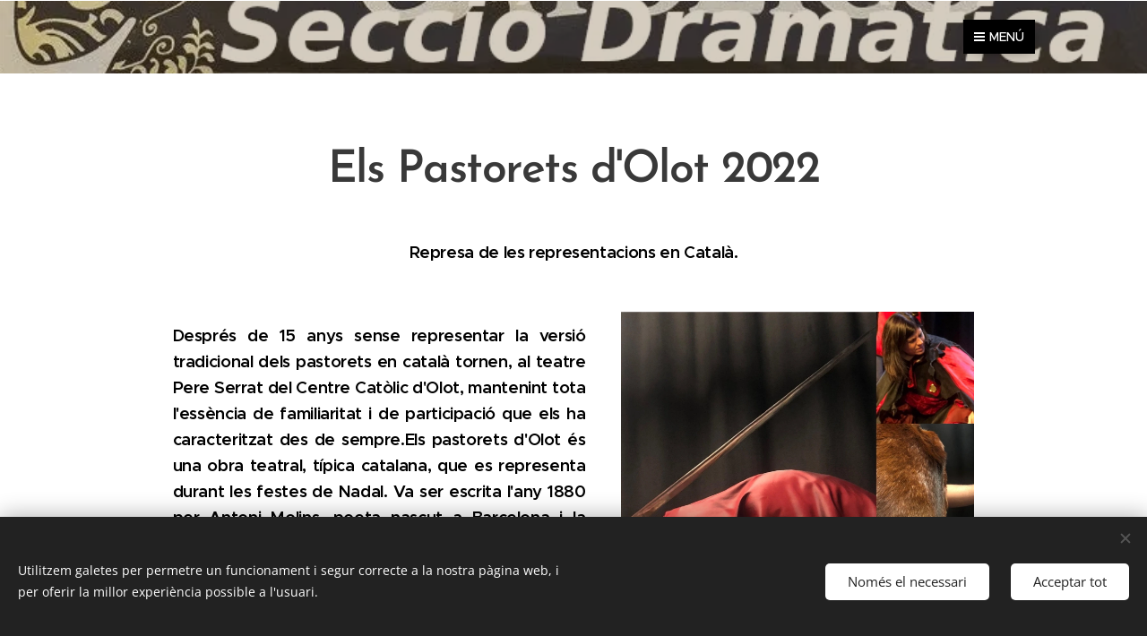

--- FILE ---
content_type: text/html; charset=UTF-8
request_url: https://www.catolicsteatreolot.es/els-pastorets-dolot/
body_size: 19278
content:
<!DOCTYPE html>
<html class="no-js" prefix="og: https://ogp.me/ns#" lang="es">
<head><link rel="preconnect" href="https://duyn491kcolsw.cloudfront.net" crossorigin><link rel="preconnect" href="https://fonts.gstatic.com" crossorigin><meta charset="utf-8"><link rel="shortcut icon" href="https://1ee6c33d9b.clvaw-cdnwnd.com/ab8e03504ed5bb610240f8a113241203/200001783-5d7375d739/favicon.ico?ph=1ee6c33d9b"><link rel="apple-touch-icon" href="https://1ee6c33d9b.clvaw-cdnwnd.com/ab8e03504ed5bb610240f8a113241203/200001783-5d7375d739/favicon.ico?ph=1ee6c33d9b"><link rel="icon" href="https://1ee6c33d9b.clvaw-cdnwnd.com/ab8e03504ed5bb610240f8a113241203/200001783-5d7375d739/favicon.ico?ph=1ee6c33d9b">
    <meta http-equiv="X-UA-Compatible" content="IE=edge">
    <title>Pastorets 2022 :: catolicsteatreolot.es</title>
    <meta name="viewport" content="width=device-width,initial-scale=1">
    <meta name="msapplication-tap-highlight" content="no">
    
    <link href="https://duyn491kcolsw.cloudfront.net/files/0r/0rk/0rklmm.css?ph=1ee6c33d9b" media="print" rel="stylesheet">
    <link href="https://duyn491kcolsw.cloudfront.net/files/2e/2e5/2e5qgh.css?ph=1ee6c33d9b" media="screen and (min-width:100000em)" rel="stylesheet" data-type="cq" disabled>
    <link rel="stylesheet" href="https://duyn491kcolsw.cloudfront.net/files/41/41k/41kc5i.css?ph=1ee6c33d9b"><link rel="stylesheet" href="https://duyn491kcolsw.cloudfront.net/files/3b/3b2/3b2e8e.css?ph=1ee6c33d9b" media="screen and (min-width:37.5em)"><link rel="stylesheet" href="https://duyn491kcolsw.cloudfront.net/files/2v/2vp/2vpyx8.css?ph=1ee6c33d9b" data-wnd_color_scheme_file=""><link rel="stylesheet" href="https://duyn491kcolsw.cloudfront.net/files/34/34q/34qmjb.css?ph=1ee6c33d9b" data-wnd_color_scheme_desktop_file="" media="screen and (min-width:37.5em)" disabled=""><link rel="stylesheet" href="https://duyn491kcolsw.cloudfront.net/files/1j/1jo/1jorv9.css?ph=1ee6c33d9b" data-wnd_additive_color_file=""><link rel="stylesheet" href="https://duyn491kcolsw.cloudfront.net/files/48/48g/48gira.css?ph=1ee6c33d9b" data-wnd_typography_file=""><link rel="stylesheet" href="https://duyn491kcolsw.cloudfront.net/files/2b/2b9/2b9a9p.css?ph=1ee6c33d9b" data-wnd_typography_desktop_file="" media="screen and (min-width:37.5em)" disabled=""><script>(()=>{let e=!1;const t=()=>{if(!e&&window.innerWidth>=600){for(let e=0,t=document.querySelectorAll('head > link[href*="css"][media="screen and (min-width:37.5em)"]');e<t.length;e++)t[e].removeAttribute("disabled");e=!0}};t(),window.addEventListener("resize",t),"container"in document.documentElement.style||fetch(document.querySelector('head > link[data-type="cq"]').getAttribute("href")).then((e=>{e.text().then((e=>{const t=document.createElement("style");document.head.appendChild(t),t.appendChild(document.createTextNode(e)),import("https://duyn491kcolsw.cloudfront.net/client/js.polyfill/container-query-polyfill.modern.js").then((()=>{let e=setInterval((function(){document.body&&(document.body.classList.add("cq-polyfill-loaded"),clearInterval(e))}),100)}))}))}))})()</script>
<link rel="preload stylesheet" href="https://duyn491kcolsw.cloudfront.net/files/2m/2m8/2m8msc.css?ph=1ee6c33d9b" as="style"><meta name="description" content="Represa de les representacions en Català."><meta name="keywords" content=""><meta name="generator" content="Webnode 2"><meta name="apple-mobile-web-app-capable" content="no"><meta name="apple-mobile-web-app-status-bar-style" content="black"><meta name="format-detection" content="telephone=no">

<meta property="og:url" content="https://www.catolicsteatreolot.es/els-pastorets-dolot/"><meta property="og:title" content="Pastorets 2022 :: catolicsteatreolot.es"><meta property="og:type" content="article"><meta property="og:description" content="Represa de les representacions en Català."><meta property="og:site_name" content="catolicsteatreolot.es"><meta property="og:image" content="https://1ee6c33d9b.clvaw-cdnwnd.com/ab8e03504ed5bb610240f8a113241203/200000861-37aff37b03/700/Pastorets.jpg?ph=1ee6c33d9b"><meta property="og:article:published_time" content="2023-11-05T00:00:00+0100"><meta name="robots" content="index,follow"><link rel="canonical" href="https://www.catolicsteatreolot.es/els-pastorets-dolot/"><script>window.checkAndChangeSvgColor=function(c){try{var a=document.getElementById(c);if(a){c=[["border","borderColor"],["outline","outlineColor"],["color","color"]];for(var h,b,d,f=[],e=0,m=c.length;e<m;e++)if(h=window.getComputedStyle(a)[c[e][1]].replace(/\s/g,"").match(/^rgb[a]?\(([0-9]{1,3}),([0-9]{1,3}),([0-9]{1,3})/i)){b="";for(var g=1;3>=g;g++)b+=("0"+parseInt(h[g],10).toString(16)).slice(-2);"0"===b.charAt(0)&&(d=parseInt(b.substr(0,2),16),d=Math.max(16,d),b=d.toString(16)+b.slice(-4));f.push(c[e][0]+"="+b)}if(f.length){var k=a.getAttribute("data-src"),l=k+(0>k.indexOf("?")?"?":"&")+f.join("&");a.src!=l&&(a.src=l,a.outerHTML=a.outerHTML)}}}catch(n){}};</script></head>
<body class="l wt-page ac-h ac-n l-default l-d-none b-btn-sq b-btn-s-l b-btn-dn b-btn-bw-2 img-d-n img-t-o img-h-z line-solid b-e-ds lbox-d c-s-s   wnd-fe"><noscript>
				<iframe
				 src="https://www.googletagmanager.com/ns.html?id=GTM-542MMSL"
				 height="0"
				 width="0"
				 style="display:none;visibility:hidden"
				 >
				 </iframe>
			</noscript>

<div class="wnd-page l-page cs-gray ac-none t-t-fs-m t-t-fw-m t-t-sp-n t-t-d-n t-s-fs-m t-s-fw-m t-s-sp-n t-s-d-n t-p-fs-m t-p-fw-m t-p-sp-n t-h-fs-s t-h-fw-m t-h-sp-n t-bq-fs-s t-bq-fw-m t-bq-sp-n t-bq-d-q t-btn-fw-s t-nav-fw-l t-pd-fw-s t-nav-tt-u">
    <div class="l-w t cf t-30">
        <div class="l-bg cf">
            <div class="s-bg-l">
                
                
            </div>
        </div>
        <header class="l-h cf">
            <div class="sw cf">
	<div class="sw-c cf"><section data-space="true" class="s s-hn s-hn-default wnd-mt-boxed wnd-na-c logo-classic sc-m wnd-background-image  wnd-w-default wnd-nh-m hm-hidden">
	<div class="s-w">
		<div class="s-o">

			<div class="s-bg">
                <div class="s-bg-l wnd-background-image fx-none bgpos-bottom-center bgatt-scroll overlay-orange">
                    <picture><source type="image/webp" srcset="https://1ee6c33d9b.clvaw-cdnwnd.com/ab8e03504ed5bb610240f8a113241203/200000838-a7d81a7d83/700/Secci%C3%B3%20web%20comp.webp?ph=1ee6c33d9b 700w, https://1ee6c33d9b.clvaw-cdnwnd.com/ab8e03504ed5bb610240f8a113241203/200000838-a7d81a7d83/Secci%C3%B3%20web%20comp.webp?ph=1ee6c33d9b 835w, https://1ee6c33d9b.clvaw-cdnwnd.com/ab8e03504ed5bb610240f8a113241203/200000838-a7d81a7d83/Secci%C3%B3%20web%20comp.webp?ph=1ee6c33d9b 2x" sizes="100vw" ><img src="https://1ee6c33d9b.clvaw-cdnwnd.com/ab8e03504ed5bb610240f8a113241203/200000837-8909689099/Secci%C3%B3%20web%20comp.png?ph=1ee6c33d9b" width="835" height="152" alt="" ></picture>
                    
                </div>
			</div>

			<div class="h-w h-f wnd-fixed">

				<div class="n-l">
					<div class="s-c menu-nav">
						<div class="logo-block">
							<div class="b b-l logo logo-default logo-nb lobster wnd-logo-with-text logo-32 b-ls-l">
	<div class="b-l-c logo-content">
		<a class="b-l-link logo-link" href="/home/">

			

			

			<div class="b-l-br logo-br"></div>

			<div class="b-l-text logo-text-wrapper">
				<div class="b-l-text-w logo-text">
					<span class="b-l-text-c logo-text-cell"><font class="wnd-font-size-30">.</font></span>
				</div>
			</div>

		</a>
	</div>
</div>
						</div>
						<div class="cart-and-mobile">
							
							

							<div id="menu-mobile">
								<a href="#" id="menu-submit"><span></span>Menú</a>
							</div>
						</div>

						<div id="menu-slider">
							<div id="menu-block">
								<nav id="menu" class="animated"><div class="menu-font menu-wrapper">
	<a href="#" class="menu-close" rel="nofollow" title="Close Menu"></a>
	<ul role="menubar" aria-label="Menú" class="level-1">
		<li role="none" class="wnd-homepage">
			<a class="menu-item" role="menuitem" href="/home/"><span class="menu-item-text">Inici</span></a>
			
		</li><li role="none">
			<a class="menu-item" role="menuitem" href="/noticies-sdcc/"><span class="menu-item-text">Noticies</span></a>
			
		</li><li role="none" class="wnd-with-submenu">
			<a class="menu-item" role="menuitem" href="/sdcc/"><span class="menu-item-text">Secció Dramàtica del CC</span></a>
			<ul role="menubar" aria-label="Menú" class="level-2">
		<li role="none" class="wnd-with-submenu">
			<a class="menu-item" role="menuitem" href="/les-nostres-obres/"><span class="menu-item-text">Les nostres obres</span></a>
			<ul role="menubar" aria-label="Menú" class="level-3">
		<li role="none">
			<a class="menu-item" role="menuitem" href="/parella-oberta/"><span class="menu-item-text">Parella oberta</span></a>
			
		</li><li role="none">
			<a class="menu-item" role="menuitem" href="/fabrica-de-nuvies/"><span class="menu-item-text">Fàbrica de núvies</span></a>
			
		</li><li role="none">
			<a class="menu-item" role="menuitem" href="/terapia-de-xoc/"><span class="menu-item-text">Teràpia de xoc!</span></a>
			
		</li><li role="none">
			<a class="menu-item" role="menuitem" href="/carnaval/"><span class="menu-item-text">Carnaval</span></a>
			
		</li><li role="none">
			<a class="menu-item" role="menuitem" href="/red-pontiac/"><span class="menu-item-text">Red Pontiac</span></a>
			
		</li>
	</ul>
		</li>
	</ul>
		</li><li role="none">
			<a class="menu-item" role="menuitem" href="/contacte-seccio-dramatica-centre-catolic/"><span class="menu-item-text">Contacte Secció Dramàtica Centre Catòlic</span></a>
			
		</li><li role="none" class="wnd-with-submenu">
			<a class="menu-item" role="menuitem" href="/drama/"><span class="menu-item-text">Arxiu històric</span></a>
			<ul role="menubar" aria-label="Menú" class="level-2">
		<li role="none">
			<a class="menu-item" role="menuitem" href="/qui-som/"><span class="menu-item-text">Una mica d&#039;història</span></a>
			
		</li><li role="none">
			<a class="menu-item" role="menuitem" href="/els-cartells-de-teatre/"><span class="menu-item-text">Els cartells de teatre</span></a>
			
		</li><li role="none">
			<a class="menu-item" role="menuitem" href="/conveni-noima/"><span class="menu-item-text">Conveni NOIMA</span></a>
			
		</li><li role="none">
			<a class="menu-item" role="menuitem" href="/la-ventafocs/"><span class="menu-item-text">La Ventafocs</span></a>
			
		</li><li role="none">
			<a class="menu-item" role="menuitem" href="/centenari-de-la-ventafocs/"><span class="menu-item-text">Centenari de la Ventafocs</span></a>
			
		</li><li role="none">
			<a class="menu-item" role="menuitem" href="/mostra-nacional-de-teatre-amateur/"><span class="menu-item-text">Mostra Nacional de teatre amateur</span></a>
			
		</li><li role="none">
			<a class="menu-item" role="menuitem" href="/testament-al-teatre-principal/"><span class="menu-item-text">Testament al Teatre Principal</span></a>
			
		</li><li role="none">
			<a class="menu-item" role="menuitem" href="/testament2/"><span class="menu-item-text">Testament</span></a>
			
		</li><li role="none" class="wnd-with-submenu">
			<a class="menu-item" role="menuitem" href="/la-historia-del-zoo/"><span class="menu-item-text">La Història del zoo</span></a>
			<ul role="menubar" aria-label="Menú" class="level-3">
		<li role="none">
			<a class="menu-item" role="menuitem" href="/bolos-zoo/"><span class="menu-item-text">Bolos ZOO</span></a>
			
		</li>
	</ul>
		</li><li role="none" class="wnd-with-submenu">
			<a class="menu-item" role="menuitem" href="/christ-el-mite/"><span class="menu-item-text">CHRIST, el mite</span></a>
			<ul role="menubar" aria-label="Menú" class="level-3">
		<li role="none">
			<a class="menu-item" role="menuitem" href="/christus-el-mite/"><span class="menu-item-text">Christus, el mite</span></a>
			
		</li>
	</ul>
		</li><li role="none">
			<a class="menu-item" role="menuitem" href="/el-credit/"><span class="menu-item-text">El Crèdit</span></a>
			
		</li><li role="none">
			<a class="menu-item" role="menuitem" href="/noticies2/"><span class="menu-item-text">El Crèdit Vídeos i Fotografies</span></a>
			
		</li>
	</ul>
		</li><li role="none" class="wnd-with-submenu">
			<a class="menu-item" role="menuitem" href="/aolot/"><span class="menu-item-text">AOlot</span></a>
			<ul role="menubar" aria-label="Menú" class="level-2">
		<li role="none">
			<a class="menu-item" role="menuitem" href="/aolot-23-24/"><span class="menu-item-text">AOlot 25/26</span></a>
			
		</li><li role="none">
			<a class="menu-item" role="menuitem" href="/tota-la-programacio-aolot/"><span class="menu-item-text">Arxiu programació AOlot</span></a>
			
		</li><li role="none">
			<a class="menu-item" role="menuitem" href="/noticies-aolot/"><span class="menu-item-text">Noticies AOlot</span></a>
			
		</li><li role="none">
			<a class="menu-item" role="menuitem" href="/copia-de-contacte-seccio-dramatica-centre-catolic/"><span class="menu-item-text">Contacte AOlot</span></a>
			
		</li>
	</ul>
		</li><li role="none">
			<a class="menu-item" role="menuitem" href="/itinera/"><span class="menu-item-text">ITINERA</span></a>
			
		</li><li role="none">
			<a class="menu-item" role="menuitem" href="/la-fageda/"><span class="menu-item-text">La Fageda</span></a>
			
		</li><li role="none" class="wnd-active-path wnd-with-submenu">
			<a class="menu-item" role="menuitem" href="/els-pastorets-dolot2/"><span class="menu-item-text">ELS PASTORETS D&#039;OLOT</span></a>
			<ul role="menubar" aria-label="Menú" class="level-2">
		<li role="none">
			<a class="menu-item" role="menuitem" href="/copia-de-contacte-seccio-dramatica-centre-catolic2/"><span class="menu-item-text">Contacte Els Pastorets d&#039;Olot</span></a>
			
		</li><li role="none">
			<a class="menu-item" role="menuitem" href="/centenari-els-pastorets-dolot-1998/"><span class="menu-item-text">Pastorets 1998</span></a>
			
		</li><li role="none">
			<a class="menu-item" role="menuitem" href="/pastorets-2019/"><span class="menu-item-text">Pastorets 2019</span></a>
			
		</li><li role="none">
			<a class="menu-item" role="menuitem" href="/noticies/"><span class="menu-item-text">Els Pastorets 2020 </span></a>
			
		</li><li role="none">
			<a class="menu-item" role="menuitem" href="/els-pastorets/"><span class="menu-item-text">Pastorets 2021</span></a>
			
		</li><li role="none" class="wnd-active wnd-active-path">
			<a class="menu-item" role="menuitem" href="/els-pastorets-dolot/"><span class="menu-item-text">Pastorets 2022</span></a>
			
		</li><li role="none">
			<a class="menu-item" role="menuitem" href="/copia-de-pastorets-2022/"><span class="menu-item-text">Pastorets 2023</span></a>
			
		</li><li role="none">
			<a class="menu-item" role="menuitem" href="/pastorets-2024/"><span class="menu-item-text">Pastorets 2024</span></a>
			
		</li><li role="none">
			<a class="menu-item" role="menuitem" href="/pastorets-2025/"><span class="menu-item-text">Pastorets 2025</span></a>
			
		</li><li role="none">
			<a class="menu-item" role="menuitem" href="/la-musica-dels-pastorets-dels-catolics/"><span class="menu-item-text">La música dels Pastorets dels Catòlics</span></a>
			
		</li><li role="none">
			<a class="menu-item" role="menuitem" href="/pagina-en-blanco/"><span class="menu-item-text">LLIBRE DEL CENTENARI DE LA PRIMERA REPRESENTACIÓ DELS PASTORETS D&#039;OLOT (1880-1980)</span></a>
			
		</li><li role="none">
			<a class="menu-item" role="menuitem" href="/llibret-140-aniversari/"><span class="menu-item-text">Llibret 140 aniversari</span></a>
			
		</li><li role="none">
			<a class="menu-item" role="menuitem" href="/els-cartells-dels-pastorets-dolot/"><span class="menu-item-text">ELS CARTELLS DELS PASTORETS D&#039;OLOT</span></a>
			
		</li><li role="none">
			<a class="menu-item" role="menuitem" href="/lorigen-dels-pastorets-dolot/"><span class="menu-item-text">L&#039;ORIGEN DELS PASTORETS D&#039;OLOT</span></a>
			
		</li>
	</ul>
		</li><li role="none" class="wnd-with-submenu">
			<a class="menu-item" role="menuitem" href="/taller-de-teatre/"><span class="menu-item-text">Escola de teatre</span></a>
			<ul role="menubar" aria-label="Menú" class="level-2">
		<li role="none">
			<a class="menu-item" role="menuitem" href="/taller-de-teatre-novembre-2025/"><span class="menu-item-text">Taller de teatre novembre 2025</span></a>
			
		</li><li role="none">
			<a class="menu-item" role="menuitem" href="/taller-de-teatre-maig-2025/"><span class="menu-item-text">Taller de teatre maig 2025</span></a>
			
		</li><li role="none">
			<a class="menu-item" role="menuitem" href="/copia-de-taller-de-teatre-octubre-2023/"><span class="menu-item-text">Taller de teatre juny 2024</span></a>
			
		</li><li role="none">
			<a class="menu-item" role="menuitem" href="/taller-de-teatre-octubre-2023/"><span class="menu-item-text">Taller de teatre octubre 2023</span></a>
			
		</li>
	</ul>
		</li><li role="none">
			<a class="menu-item" role="menuitem" href="/decorats-noima/"><span class="menu-item-text">Decorats NOIMA</span></a>
			
		</li><li role="none">
			<a class="menu-item" role="menuitem" href="/concert-de-nadal/"><span class="menu-item-text">CONCERT DE NADAL</span></a>
			
		</li><li role="none">
			<a class="menu-item" role="menuitem" href="/teatre-pere-serrat/"><span class="menu-item-text">Teatre Pere Serrat</span></a>
			
		</li><li role="none">
			<a class="menu-item" role="menuitem" href="/365-dones-lany/"><span class="menu-item-text">365 Dones l&#039;any</span></a>
			
		</li><li role="none">
			<a class="menu-item" role="menuitem" href="/cap-butaca-buida/"><span class="menu-item-text">Cap butaca buida</span></a>
			
		</li><li role="none">
			<a class="menu-item" role="menuitem" href="/associacio-centre-catolic-dolot/"><span class="menu-item-text">Associació Centre Catòlic d&#039;Olot</span></a>
			
		</li>
	</ul>
	<span class="more-text">Más</span>
</div></nav>
							</div>
						</div>

					</div>
				</div>

			</div>

		</div>
	</div>
</section></div>
</div>
        </header>
        <main class="l-m cf">
            <div class="sw cf">
	<div class="sw-c cf"><section class="s s-hm s-hm-hidden wnd-h-hidden cf sc-w   hn-default"></section><section class="s s-basic cf sc-w   wnd-w-default wnd-s-normal wnd-h-auto">
	<div class="s-w cf">
		<div class="s-o s-fs cf">
			<div class="s-bg cf">
				<div class="s-bg-l">
                    
					
				</div>
			</div>
			<div class="s-c s-fs cf">
				<div class="ez cf wnd-no-cols">
	<div class="ez-c"><div class="b b-text cf">
	<div class="b-c b-text-c b-s b-s-t60 b-s-b60 b-cs cf"><h1 class="wnd-align-center"><strong>Els Pastorets d'Olot 2022</strong></h1></div>
</div><div class="b b-text cf">
	<div class="b-c b-text-c b-s b-s-t60 b-s-b60 b-cs cf"><p class="wnd-align-center"><font class="wsw-02"><strong>Represa de les representacions en Català.</strong></font></p></div>
</div><div class="b-img b-img-default b b-s cf wnd-orientation-square wnd-type-image wnd-float-right img-s-n" style="margin-left:0;margin-right:0;float:right;clear:both;width:39.45%;" id="wnd_ImageBlock_66733">
	<div class="b-img-w">
		<div class="b-img-c" style="padding-bottom:126.61%;text-align:center;">
            <picture><source type="image/webp" srcset="https://1ee6c33d9b.clvaw-cdnwnd.com/ab8e03504ed5bb610240f8a113241203/200000862-5109d510a0/450/Pastorets.webp?ph=1ee6c33d9b 450w, https://1ee6c33d9b.clvaw-cdnwnd.com/ab8e03504ed5bb610240f8a113241203/200000862-5109d510a0/700/Pastorets.webp?ph=1ee6c33d9b 700w, https://1ee6c33d9b.clvaw-cdnwnd.com/ab8e03504ed5bb610240f8a113241203/200000862-5109d510a0/Pastorets.webp?ph=1ee6c33d9b 1920w" sizes="100vw" ><img id="wnd_ImageBlock_66733_img" src="https://1ee6c33d9b.clvaw-cdnwnd.com/ab8e03504ed5bb610240f8a113241203/200000861-37aff37b03/Pastorets.jpg?ph=1ee6c33d9b" alt="" width="1920" height="1920" loading="lazy" style="top:0%;left:-17.03%;width:134.05572755418%;height:100%;position:absolute;" ></picture>
			</div>
		
	</div>
</div><div class="b b-text cf">
	<div class="b-c b-text-c b-s b-s-t60 b-s-b60 b-cs cf"><p></p><div class="wnd-align-justify"><strong><font class="wsw-02">Després de 15 anys sense representar la versió tradicional dels pastorets en català tornen, al teatre Pere Serrat del Centre Catòlic d'Olot, mantenint tota l'essència de familiaritat i de participació que els ha caracteritzat des de sempre.Els pastorets d'Olot és una obra teatral, típica catalana, que es representa durant les festes de Nadal. Va ser escrita l'any 1880 per Antoni Molins, poeta nascut a Barcelona i la música la va composar Ignasi Rubió. Més tard va ser traduïda al català per Joaquim Danés. Ens explica la història de les aventures d'en Bato, en Borrego i els pastors, que reben l'avís d'un àngel dient que el Messies ha nascut a Betlem. En saber-ho, els pastors hi volen anar per adorar-lo, però les forces del mal capitanejats pel malèfic Luzbel i les forces del bé hi interferiran repetides vegades.</font></strong></div><p></p></div>
</div><div class="gal-app b-gal b b-s" id="wnd_PhotoGalleryBlock_75472" data-content="{&quot;variant&quot;:&quot;default&quot;,&quot;gridCount&quot;:4,&quot;id&quot;:&quot;wnd_PhotoGalleryBlock_75472&quot;,&quot;items&quot;:[{&quot;id&quot;:200001879,&quot;title&quot;:&quot;&quot;,&quot;orientation&quot;:&quot;landscape&quot;,&quot;aspectRatio&quot;:&quot;390:287&quot;,&quot;size&quot;:{&quot;width&quot;:1170,&quot;height&quot;:861},&quot;img&quot;:{&quot;mimeType&quot;:&quot;image/jpeg&quot;,&quot;src&quot;:&quot;https://1ee6c33d9b.clvaw-cdnwnd.com/ab8e03504ed5bb610240f8a113241203/200001879-58aeb58aed/WhatsApp%20Image%202023-11-01%20at%2016.11.19%20%282%29.jpeg?ph=1ee6c33d9b&quot;},&quot;sources&quot;:[{&quot;mimeType&quot;:&quot;image/jpeg&quot;,&quot;sizes&quot;:[{&quot;width&quot;:450,&quot;height&quot;:331,&quot;src&quot;:&quot;https://1ee6c33d9b.clvaw-cdnwnd.com/ab8e03504ed5bb610240f8a113241203/200001879-58aeb58aed/450/WhatsApp%20Image%202023-11-01%20at%2016.11.19%20%282%29.jpeg?ph=1ee6c33d9b&quot;},{&quot;width&quot;:700,&quot;height&quot;:515,&quot;src&quot;:&quot;https://1ee6c33d9b.clvaw-cdnwnd.com/ab8e03504ed5bb610240f8a113241203/200001879-58aeb58aed/700/WhatsApp%20Image%202023-11-01%20at%2016.11.19%20%282%29.jpeg?ph=1ee6c33d9b&quot;},{&quot;width&quot;:1170,&quot;height&quot;:861,&quot;src&quot;:&quot;https://1ee6c33d9b.clvaw-cdnwnd.com/ab8e03504ed5bb610240f8a113241203/200001879-58aeb58aed/WhatsApp%20Image%202023-11-01%20at%2016.11.19%20%282%29.jpeg?ph=1ee6c33d9b&quot;}]},{&quot;mimeType&quot;:&quot;image/webp&quot;,&quot;sizes&quot;:[{&quot;width&quot;:450,&quot;height&quot;:331,&quot;src&quot;:&quot;https://1ee6c33d9b.clvaw-cdnwnd.com/ab8e03504ed5bb610240f8a113241203/200001885-3532d3532f/450/WhatsApp%20Image%202023-11-01%20at%2016.11.19%20%282%29.webp?ph=1ee6c33d9b&quot;},{&quot;width&quot;:700,&quot;height&quot;:515,&quot;src&quot;:&quot;https://1ee6c33d9b.clvaw-cdnwnd.com/ab8e03504ed5bb610240f8a113241203/200001885-3532d3532f/700/WhatsApp%20Image%202023-11-01%20at%2016.11.19%20%282%29.webp?ph=1ee6c33d9b&quot;},{&quot;width&quot;:1170,&quot;height&quot;:861,&quot;src&quot;:&quot;https://1ee6c33d9b.clvaw-cdnwnd.com/ab8e03504ed5bb610240f8a113241203/200001885-3532d3532f/WhatsApp%20Image%202023-11-01%20at%2016.11.19%20%282%29.webp?ph=1ee6c33d9b&quot;}]}]},{&quot;id&quot;:200001881,&quot;title&quot;:&quot;&quot;,&quot;orientation&quot;:&quot;landscape&quot;,&quot;aspectRatio&quot;:&quot;585:427&quot;,&quot;size&quot;:{&quot;width&quot;:1170,&quot;height&quot;:854},&quot;img&quot;:{&quot;mimeType&quot;:&quot;image/jpeg&quot;,&quot;src&quot;:&quot;https://1ee6c33d9b.clvaw-cdnwnd.com/ab8e03504ed5bb610240f8a113241203/200001881-6bef56bef7/WhatsApp%20Image%202023-11-01%20at%2016.11.18%20%281%29.jpeg?ph=1ee6c33d9b&quot;},&quot;sources&quot;:[{&quot;mimeType&quot;:&quot;image/jpeg&quot;,&quot;sizes&quot;:[{&quot;width&quot;:450,&quot;height&quot;:328,&quot;src&quot;:&quot;https://1ee6c33d9b.clvaw-cdnwnd.com/ab8e03504ed5bb610240f8a113241203/200001881-6bef56bef7/450/WhatsApp%20Image%202023-11-01%20at%2016.11.18%20%281%29.jpeg?ph=1ee6c33d9b&quot;},{&quot;width&quot;:700,&quot;height&quot;:511,&quot;src&quot;:&quot;https://1ee6c33d9b.clvaw-cdnwnd.com/ab8e03504ed5bb610240f8a113241203/200001881-6bef56bef7/700/WhatsApp%20Image%202023-11-01%20at%2016.11.18%20%281%29.jpeg?ph=1ee6c33d9b&quot;},{&quot;width&quot;:1170,&quot;height&quot;:854,&quot;src&quot;:&quot;https://1ee6c33d9b.clvaw-cdnwnd.com/ab8e03504ed5bb610240f8a113241203/200001881-6bef56bef7/WhatsApp%20Image%202023-11-01%20at%2016.11.18%20%281%29.jpeg?ph=1ee6c33d9b&quot;}]},{&quot;mimeType&quot;:&quot;image/webp&quot;,&quot;sizes&quot;:[{&quot;width&quot;:450,&quot;height&quot;:328,&quot;src&quot;:&quot;https://1ee6c33d9b.clvaw-cdnwnd.com/ab8e03504ed5bb610240f8a113241203/200001886-53caf53cb1/450/WhatsApp%20Image%202023-11-01%20at%2016.11.18%20%281%29.webp?ph=1ee6c33d9b&quot;},{&quot;width&quot;:700,&quot;height&quot;:511,&quot;src&quot;:&quot;https://1ee6c33d9b.clvaw-cdnwnd.com/ab8e03504ed5bb610240f8a113241203/200001886-53caf53cb1/700/WhatsApp%20Image%202023-11-01%20at%2016.11.18%20%281%29.webp?ph=1ee6c33d9b&quot;},{&quot;width&quot;:1170,&quot;height&quot;:854,&quot;src&quot;:&quot;https://1ee6c33d9b.clvaw-cdnwnd.com/ab8e03504ed5bb610240f8a113241203/200001886-53caf53cb1/WhatsApp%20Image%202023-11-01%20at%2016.11.18%20%281%29.webp?ph=1ee6c33d9b&quot;}]}]},{&quot;id&quot;:200001882,&quot;title&quot;:&quot;&quot;,&quot;orientation&quot;:&quot;portrait&quot;,&quot;aspectRatio&quot;:&quot;390:511&quot;,&quot;size&quot;:{&quot;width&quot;:1170,&quot;height&quot;:1533},&quot;img&quot;:{&quot;mimeType&quot;:&quot;image/jpeg&quot;,&quot;src&quot;:&quot;https://1ee6c33d9b.clvaw-cdnwnd.com/ab8e03504ed5bb610240f8a113241203/200001882-e2569e256b/WhatsApp%20Image%202023-11-01%20at%2016.11.18.jpeg?ph=1ee6c33d9b&quot;},&quot;sources&quot;:[{&quot;mimeType&quot;:&quot;image/jpeg&quot;,&quot;sizes&quot;:[{&quot;width&quot;:343,&quot;height&quot;:450,&quot;src&quot;:&quot;https://1ee6c33d9b.clvaw-cdnwnd.com/ab8e03504ed5bb610240f8a113241203/200001882-e2569e256b/450/WhatsApp%20Image%202023-11-01%20at%2016.11.18.jpeg?ph=1ee6c33d9b&quot;},{&quot;width&quot;:534,&quot;height&quot;:700,&quot;src&quot;:&quot;https://1ee6c33d9b.clvaw-cdnwnd.com/ab8e03504ed5bb610240f8a113241203/200001882-e2569e256b/700/WhatsApp%20Image%202023-11-01%20at%2016.11.18.jpeg?ph=1ee6c33d9b&quot;},{&quot;width&quot;:1170,&quot;height&quot;:1533,&quot;src&quot;:&quot;https://1ee6c33d9b.clvaw-cdnwnd.com/ab8e03504ed5bb610240f8a113241203/200001882-e2569e256b/WhatsApp%20Image%202023-11-01%20at%2016.11.18.jpeg?ph=1ee6c33d9b&quot;}]},{&quot;mimeType&quot;:&quot;image/webp&quot;,&quot;sizes&quot;:[{&quot;width&quot;:343,&quot;height&quot;:450,&quot;src&quot;:&quot;https://1ee6c33d9b.clvaw-cdnwnd.com/ab8e03504ed5bb610240f8a113241203/200001888-f2837f283a/450/WhatsApp%20Image%202023-11-01%20at%2016.11.18.webp?ph=1ee6c33d9b&quot;},{&quot;width&quot;:534,&quot;height&quot;:700,&quot;src&quot;:&quot;https://1ee6c33d9b.clvaw-cdnwnd.com/ab8e03504ed5bb610240f8a113241203/200001888-f2837f283a/700/WhatsApp%20Image%202023-11-01%20at%2016.11.18.webp?ph=1ee6c33d9b&quot;},{&quot;width&quot;:1170,&quot;height&quot;:1533,&quot;src&quot;:&quot;https://1ee6c33d9b.clvaw-cdnwnd.com/ab8e03504ed5bb610240f8a113241203/200001888-f2837f283a/WhatsApp%20Image%202023-11-01%20at%2016.11.18.webp?ph=1ee6c33d9b&quot;}]}]},{&quot;id&quot;:200001883,&quot;title&quot;:&quot;&quot;,&quot;orientation&quot;:&quot;landscape&quot;,&quot;aspectRatio&quot;:&quot;585:398&quot;,&quot;size&quot;:{&quot;width&quot;:1170,&quot;height&quot;:796},&quot;img&quot;:{&quot;mimeType&quot;:&quot;image/jpeg&quot;,&quot;src&quot;:&quot;https://1ee6c33d9b.clvaw-cdnwnd.com/ab8e03504ed5bb610240f8a113241203/200001883-eac6eeac70/WhatsApp%20Image%202023-11-01%20at%2016.11.17%20%282%29.jpeg?ph=1ee6c33d9b&quot;},&quot;sources&quot;:[{&quot;mimeType&quot;:&quot;image/jpeg&quot;,&quot;sizes&quot;:[{&quot;width&quot;:450,&quot;height&quot;:306,&quot;src&quot;:&quot;https://1ee6c33d9b.clvaw-cdnwnd.com/ab8e03504ed5bb610240f8a113241203/200001883-eac6eeac70/450/WhatsApp%20Image%202023-11-01%20at%2016.11.17%20%282%29.jpeg?ph=1ee6c33d9b&quot;},{&quot;width&quot;:700,&quot;height&quot;:476,&quot;src&quot;:&quot;https://1ee6c33d9b.clvaw-cdnwnd.com/ab8e03504ed5bb610240f8a113241203/200001883-eac6eeac70/700/WhatsApp%20Image%202023-11-01%20at%2016.11.17%20%282%29.jpeg?ph=1ee6c33d9b&quot;},{&quot;width&quot;:1170,&quot;height&quot;:796,&quot;src&quot;:&quot;https://1ee6c33d9b.clvaw-cdnwnd.com/ab8e03504ed5bb610240f8a113241203/200001883-eac6eeac70/WhatsApp%20Image%202023-11-01%20at%2016.11.17%20%282%29.jpeg?ph=1ee6c33d9b&quot;}]},{&quot;mimeType&quot;:&quot;image/webp&quot;,&quot;sizes&quot;:[{&quot;width&quot;:450,&quot;height&quot;:306,&quot;src&quot;:&quot;https://1ee6c33d9b.clvaw-cdnwnd.com/ab8e03504ed5bb610240f8a113241203/200001887-8ff438ff45/450/WhatsApp%20Image%202023-11-01%20at%2016.11.17%20%282%29.webp?ph=1ee6c33d9b&quot;},{&quot;width&quot;:700,&quot;height&quot;:476,&quot;src&quot;:&quot;https://1ee6c33d9b.clvaw-cdnwnd.com/ab8e03504ed5bb610240f8a113241203/200001887-8ff438ff45/700/WhatsApp%20Image%202023-11-01%20at%2016.11.17%20%282%29.webp?ph=1ee6c33d9b&quot;},{&quot;width&quot;:1170,&quot;height&quot;:796,&quot;src&quot;:&quot;https://1ee6c33d9b.clvaw-cdnwnd.com/ab8e03504ed5bb610240f8a113241203/200001887-8ff438ff45/WhatsApp%20Image%202023-11-01%20at%2016.11.17%20%282%29.webp?ph=1ee6c33d9b&quot;}]}]},{&quot;id&quot;:200001889,&quot;title&quot;:&quot;&quot;,&quot;orientation&quot;:&quot;landscape&quot;,&quot;aspectRatio&quot;:&quot;585:523&quot;,&quot;size&quot;:{&quot;width&quot;:1170,&quot;height&quot;:1046},&quot;img&quot;:{&quot;mimeType&quot;:&quot;image/jpeg&quot;,&quot;src&quot;:&quot;https://1ee6c33d9b.clvaw-cdnwnd.com/ab8e03504ed5bb610240f8a113241203/200001889-e3a6ae3a6c/WhatsApp%20Image%202023-11-01%20at%2016.11.17%20%281%29.jpeg?ph=1ee6c33d9b&quot;},&quot;sources&quot;:[{&quot;mimeType&quot;:&quot;image/jpeg&quot;,&quot;sizes&quot;:[{&quot;width&quot;:450,&quot;height&quot;:402,&quot;src&quot;:&quot;https://1ee6c33d9b.clvaw-cdnwnd.com/ab8e03504ed5bb610240f8a113241203/200001889-e3a6ae3a6c/450/WhatsApp%20Image%202023-11-01%20at%2016.11.17%20%281%29.jpeg?ph=1ee6c33d9b&quot;},{&quot;width&quot;:700,&quot;height&quot;:626,&quot;src&quot;:&quot;https://1ee6c33d9b.clvaw-cdnwnd.com/ab8e03504ed5bb610240f8a113241203/200001889-e3a6ae3a6c/700/WhatsApp%20Image%202023-11-01%20at%2016.11.17%20%281%29.jpeg?ph=1ee6c33d9b&quot;},{&quot;width&quot;:1170,&quot;height&quot;:1046,&quot;src&quot;:&quot;https://1ee6c33d9b.clvaw-cdnwnd.com/ab8e03504ed5bb610240f8a113241203/200001889-e3a6ae3a6c/WhatsApp%20Image%202023-11-01%20at%2016.11.17%20%281%29.jpeg?ph=1ee6c33d9b&quot;}]},{&quot;mimeType&quot;:&quot;image/webp&quot;,&quot;sizes&quot;:[{&quot;width&quot;:450,&quot;height&quot;:402,&quot;src&quot;:&quot;https://1ee6c33d9b.clvaw-cdnwnd.com/ab8e03504ed5bb610240f8a113241203/200001895-8f79a8f79d/450/WhatsApp%20Image%202023-11-01%20at%2016.11.17%20%281%29.webp?ph=1ee6c33d9b&quot;},{&quot;width&quot;:700,&quot;height&quot;:626,&quot;src&quot;:&quot;https://1ee6c33d9b.clvaw-cdnwnd.com/ab8e03504ed5bb610240f8a113241203/200001895-8f79a8f79d/700/WhatsApp%20Image%202023-11-01%20at%2016.11.17%20%281%29.webp?ph=1ee6c33d9b&quot;},{&quot;width&quot;:1170,&quot;height&quot;:1046,&quot;src&quot;:&quot;https://1ee6c33d9b.clvaw-cdnwnd.com/ab8e03504ed5bb610240f8a113241203/200001895-8f79a8f79d/WhatsApp%20Image%202023-11-01%20at%2016.11.17%20%281%29.webp?ph=1ee6c33d9b&quot;}]}]},{&quot;id&quot;:200001890,&quot;title&quot;:&quot;&quot;,&quot;orientation&quot;:&quot;landscape&quot;,&quot;aspectRatio&quot;:&quot;585:541&quot;,&quot;size&quot;:{&quot;width&quot;:1170,&quot;height&quot;:1082},&quot;img&quot;:{&quot;mimeType&quot;:&quot;image/jpeg&quot;,&quot;src&quot;:&quot;https://1ee6c33d9b.clvaw-cdnwnd.com/ab8e03504ed5bb610240f8a113241203/200001890-f288bf288d/WhatsApp%20Image%202023-11-01%20at%2016.11.17.jpeg?ph=1ee6c33d9b&quot;},&quot;sources&quot;:[{&quot;mimeType&quot;:&quot;image/jpeg&quot;,&quot;sizes&quot;:[{&quot;width&quot;:450,&quot;height&quot;:416,&quot;src&quot;:&quot;https://1ee6c33d9b.clvaw-cdnwnd.com/ab8e03504ed5bb610240f8a113241203/200001890-f288bf288d/450/WhatsApp%20Image%202023-11-01%20at%2016.11.17.jpeg?ph=1ee6c33d9b&quot;},{&quot;width&quot;:700,&quot;height&quot;:647,&quot;src&quot;:&quot;https://1ee6c33d9b.clvaw-cdnwnd.com/ab8e03504ed5bb610240f8a113241203/200001890-f288bf288d/700/WhatsApp%20Image%202023-11-01%20at%2016.11.17.jpeg?ph=1ee6c33d9b&quot;},{&quot;width&quot;:1170,&quot;height&quot;:1082,&quot;src&quot;:&quot;https://1ee6c33d9b.clvaw-cdnwnd.com/ab8e03504ed5bb610240f8a113241203/200001890-f288bf288d/WhatsApp%20Image%202023-11-01%20at%2016.11.17.jpeg?ph=1ee6c33d9b&quot;}]},{&quot;mimeType&quot;:&quot;image/webp&quot;,&quot;sizes&quot;:[{&quot;width&quot;:450,&quot;height&quot;:416,&quot;src&quot;:&quot;https://1ee6c33d9b.clvaw-cdnwnd.com/ab8e03504ed5bb610240f8a113241203/200001896-621a0621a2/450/WhatsApp%20Image%202023-11-01%20at%2016.11.17.webp?ph=1ee6c33d9b&quot;},{&quot;width&quot;:700,&quot;height&quot;:647,&quot;src&quot;:&quot;https://1ee6c33d9b.clvaw-cdnwnd.com/ab8e03504ed5bb610240f8a113241203/200001896-621a0621a2/700/WhatsApp%20Image%202023-11-01%20at%2016.11.17.webp?ph=1ee6c33d9b&quot;},{&quot;width&quot;:1170,&quot;height&quot;:1082,&quot;src&quot;:&quot;https://1ee6c33d9b.clvaw-cdnwnd.com/ab8e03504ed5bb610240f8a113241203/200001896-621a0621a2/WhatsApp%20Image%202023-11-01%20at%2016.11.17.webp?ph=1ee6c33d9b&quot;}]}]},{&quot;id&quot;:200001891,&quot;title&quot;:&quot;&quot;,&quot;orientation&quot;:&quot;portrait&quot;,&quot;aspectRatio&quot;:&quot;1170:1243&quot;,&quot;size&quot;:{&quot;width&quot;:1170,&quot;height&quot;:1243},&quot;img&quot;:{&quot;mimeType&quot;:&quot;image/jpeg&quot;,&quot;src&quot;:&quot;https://1ee6c33d9b.clvaw-cdnwnd.com/ab8e03504ed5bb610240f8a113241203/200001891-2403c2403e/WhatsApp%20Image%202023-11-01%20at%2016.11.16.jpeg?ph=1ee6c33d9b&quot;},&quot;sources&quot;:[{&quot;mimeType&quot;:&quot;image/jpeg&quot;,&quot;sizes&quot;:[{&quot;width&quot;:424,&quot;height&quot;:450,&quot;src&quot;:&quot;https://1ee6c33d9b.clvaw-cdnwnd.com/ab8e03504ed5bb610240f8a113241203/200001891-2403c2403e/450/WhatsApp%20Image%202023-11-01%20at%2016.11.16.jpeg?ph=1ee6c33d9b&quot;},{&quot;width&quot;:659,&quot;height&quot;:700,&quot;src&quot;:&quot;https://1ee6c33d9b.clvaw-cdnwnd.com/ab8e03504ed5bb610240f8a113241203/200001891-2403c2403e/700/WhatsApp%20Image%202023-11-01%20at%2016.11.16.jpeg?ph=1ee6c33d9b&quot;},{&quot;width&quot;:1170,&quot;height&quot;:1243,&quot;src&quot;:&quot;https://1ee6c33d9b.clvaw-cdnwnd.com/ab8e03504ed5bb610240f8a113241203/200001891-2403c2403e/WhatsApp%20Image%202023-11-01%20at%2016.11.16.jpeg?ph=1ee6c33d9b&quot;}]},{&quot;mimeType&quot;:&quot;image/webp&quot;,&quot;sizes&quot;:[{&quot;width&quot;:424,&quot;height&quot;:450,&quot;src&quot;:&quot;https://1ee6c33d9b.clvaw-cdnwnd.com/ab8e03504ed5bb610240f8a113241203/200001899-a79e6a79e8/450/WhatsApp%20Image%202023-11-01%20at%2016.11.16.webp?ph=1ee6c33d9b&quot;},{&quot;width&quot;:659,&quot;height&quot;:700,&quot;src&quot;:&quot;https://1ee6c33d9b.clvaw-cdnwnd.com/ab8e03504ed5bb610240f8a113241203/200001899-a79e6a79e8/700/WhatsApp%20Image%202023-11-01%20at%2016.11.16.webp?ph=1ee6c33d9b&quot;},{&quot;width&quot;:1170,&quot;height&quot;:1243,&quot;src&quot;:&quot;https://1ee6c33d9b.clvaw-cdnwnd.com/ab8e03504ed5bb610240f8a113241203/200001899-a79e6a79e8/WhatsApp%20Image%202023-11-01%20at%2016.11.16.webp?ph=1ee6c33d9b&quot;}]}]},{&quot;id&quot;:200001894,&quot;title&quot;:&quot;&quot;,&quot;orientation&quot;:&quot;portrait&quot;,&quot;aspectRatio&quot;:&quot;1023:1306&quot;,&quot;size&quot;:{&quot;width&quot;:1023,&quot;height&quot;:1306},&quot;img&quot;:{&quot;mimeType&quot;:&quot;image/jpeg&quot;,&quot;src&quot;:&quot;https://1ee6c33d9b.clvaw-cdnwnd.com/ab8e03504ed5bb610240f8a113241203/200001894-389c0389c2/WhatsApp%20Image%202023-11-01%20at%2016.11.19%20%281%29.jpeg?ph=1ee6c33d9b&quot;},&quot;sources&quot;:[{&quot;mimeType&quot;:&quot;image/jpeg&quot;,&quot;sizes&quot;:[{&quot;width&quot;:352,&quot;height&quot;:450,&quot;src&quot;:&quot;https://1ee6c33d9b.clvaw-cdnwnd.com/ab8e03504ed5bb610240f8a113241203/200001894-389c0389c2/450/WhatsApp%20Image%202023-11-01%20at%2016.11.19%20%281%29.jpeg?ph=1ee6c33d9b&quot;},{&quot;width&quot;:548,&quot;height&quot;:700,&quot;src&quot;:&quot;https://1ee6c33d9b.clvaw-cdnwnd.com/ab8e03504ed5bb610240f8a113241203/200001894-389c0389c2/700/WhatsApp%20Image%202023-11-01%20at%2016.11.19%20%281%29.jpeg?ph=1ee6c33d9b&quot;},{&quot;width&quot;:1023,&quot;height&quot;:1306,&quot;src&quot;:&quot;https://1ee6c33d9b.clvaw-cdnwnd.com/ab8e03504ed5bb610240f8a113241203/200001894-389c0389c2/WhatsApp%20Image%202023-11-01%20at%2016.11.19%20%281%29.jpeg?ph=1ee6c33d9b&quot;}]},{&quot;mimeType&quot;:&quot;image/webp&quot;,&quot;sizes&quot;:[{&quot;width&quot;:352,&quot;height&quot;:450,&quot;src&quot;:&quot;https://1ee6c33d9b.clvaw-cdnwnd.com/ab8e03504ed5bb610240f8a113241203/200001898-9bce99bceb/450/WhatsApp%20Image%202023-11-01%20at%2016.11.19%20%281%29.webp?ph=1ee6c33d9b&quot;},{&quot;width&quot;:548,&quot;height&quot;:700,&quot;src&quot;:&quot;https://1ee6c33d9b.clvaw-cdnwnd.com/ab8e03504ed5bb610240f8a113241203/200001898-9bce99bceb/700/WhatsApp%20Image%202023-11-01%20at%2016.11.19%20%281%29.webp?ph=1ee6c33d9b&quot;},{&quot;width&quot;:1023,&quot;height&quot;:1306,&quot;src&quot;:&quot;https://1ee6c33d9b.clvaw-cdnwnd.com/ab8e03504ed5bb610240f8a113241203/200001898-9bce99bceb/WhatsApp%20Image%202023-11-01%20at%2016.11.19%20%281%29.webp?ph=1ee6c33d9b&quot;}]}]},{&quot;id&quot;:200001900,&quot;title&quot;:&quot;&quot;,&quot;orientation&quot;:&quot;landscape&quot;,&quot;aspectRatio&quot;:&quot;234:233&quot;,&quot;size&quot;:{&quot;width&quot;:1170,&quot;height&quot;:1165},&quot;img&quot;:{&quot;mimeType&quot;:&quot;image/jpeg&quot;,&quot;src&quot;:&quot;https://1ee6c33d9b.clvaw-cdnwnd.com/ab8e03504ed5bb610240f8a113241203/200001900-98b3198b33/WhatsApp%20Image%202023-11-01%20at%2016.11.19.jpeg?ph=1ee6c33d9b&quot;},&quot;sources&quot;:[{&quot;mimeType&quot;:&quot;image/jpeg&quot;,&quot;sizes&quot;:[{&quot;width&quot;:450,&quot;height&quot;:448,&quot;src&quot;:&quot;https://1ee6c33d9b.clvaw-cdnwnd.com/ab8e03504ed5bb610240f8a113241203/200001900-98b3198b33/450/WhatsApp%20Image%202023-11-01%20at%2016.11.19.jpeg?ph=1ee6c33d9b&quot;},{&quot;width&quot;:700,&quot;height&quot;:697,&quot;src&quot;:&quot;https://1ee6c33d9b.clvaw-cdnwnd.com/ab8e03504ed5bb610240f8a113241203/200001900-98b3198b33/700/WhatsApp%20Image%202023-11-01%20at%2016.11.19.jpeg?ph=1ee6c33d9b&quot;},{&quot;width&quot;:1170,&quot;height&quot;:1165,&quot;src&quot;:&quot;https://1ee6c33d9b.clvaw-cdnwnd.com/ab8e03504ed5bb610240f8a113241203/200001900-98b3198b33/WhatsApp%20Image%202023-11-01%20at%2016.11.19.jpeg?ph=1ee6c33d9b&quot;}]},{&quot;mimeType&quot;:&quot;image/webp&quot;,&quot;sizes&quot;:[{&quot;width&quot;:450,&quot;height&quot;:448,&quot;src&quot;:&quot;https://1ee6c33d9b.clvaw-cdnwnd.com/ab8e03504ed5bb610240f8a113241203/200001902-ee6a2ee6a4/450/WhatsApp%20Image%202023-11-01%20at%2016.11.19.webp?ph=1ee6c33d9b&quot;},{&quot;width&quot;:700,&quot;height&quot;:697,&quot;src&quot;:&quot;https://1ee6c33d9b.clvaw-cdnwnd.com/ab8e03504ed5bb610240f8a113241203/200001902-ee6a2ee6a4/700/WhatsApp%20Image%202023-11-01%20at%2016.11.19.webp?ph=1ee6c33d9b&quot;},{&quot;width&quot;:1170,&quot;height&quot;:1165,&quot;src&quot;:&quot;https://1ee6c33d9b.clvaw-cdnwnd.com/ab8e03504ed5bb610240f8a113241203/200001902-ee6a2ee6a4/WhatsApp%20Image%202023-11-01%20at%2016.11.19.webp?ph=1ee6c33d9b&quot;}]}]},{&quot;id&quot;:200001901,&quot;title&quot;:&quot;&quot;,&quot;orientation&quot;:&quot;landscape&quot;,&quot;aspectRatio&quot;:&quot;1170:1067&quot;,&quot;size&quot;:{&quot;width&quot;:1170,&quot;height&quot;:1067},&quot;img&quot;:{&quot;mimeType&quot;:&quot;image/jpeg&quot;,&quot;src&quot;:&quot;https://1ee6c33d9b.clvaw-cdnwnd.com/ab8e03504ed5bb610240f8a113241203/200001901-d7236d7239/WhatsApp%20Image%202023-11-01%20at%2016.11.20%20%281%29.jpeg?ph=1ee6c33d9b&quot;},&quot;sources&quot;:[{&quot;mimeType&quot;:&quot;image/jpeg&quot;,&quot;sizes&quot;:[{&quot;width&quot;:450,&quot;height&quot;:410,&quot;src&quot;:&quot;https://1ee6c33d9b.clvaw-cdnwnd.com/ab8e03504ed5bb610240f8a113241203/200001901-d7236d7239/450/WhatsApp%20Image%202023-11-01%20at%2016.11.20%20%281%29.jpeg?ph=1ee6c33d9b&quot;},{&quot;width&quot;:700,&quot;height&quot;:638,&quot;src&quot;:&quot;https://1ee6c33d9b.clvaw-cdnwnd.com/ab8e03504ed5bb610240f8a113241203/200001901-d7236d7239/700/WhatsApp%20Image%202023-11-01%20at%2016.11.20%20%281%29.jpeg?ph=1ee6c33d9b&quot;},{&quot;width&quot;:1170,&quot;height&quot;:1067,&quot;src&quot;:&quot;https://1ee6c33d9b.clvaw-cdnwnd.com/ab8e03504ed5bb610240f8a113241203/200001901-d7236d7239/WhatsApp%20Image%202023-11-01%20at%2016.11.20%20%281%29.jpeg?ph=1ee6c33d9b&quot;}]},{&quot;mimeType&quot;:&quot;image/webp&quot;,&quot;sizes&quot;:[{&quot;width&quot;:450,&quot;height&quot;:410,&quot;src&quot;:&quot;https://1ee6c33d9b.clvaw-cdnwnd.com/ab8e03504ed5bb610240f8a113241203/200001903-34dc134dc3/450/WhatsApp%20Image%202023-11-01%20at%2016.11.20%20%281%29.webp?ph=1ee6c33d9b&quot;},{&quot;width&quot;:700,&quot;height&quot;:638,&quot;src&quot;:&quot;https://1ee6c33d9b.clvaw-cdnwnd.com/ab8e03504ed5bb610240f8a113241203/200001903-34dc134dc3/700/WhatsApp%20Image%202023-11-01%20at%2016.11.20%20%281%29.webp?ph=1ee6c33d9b&quot;},{&quot;width&quot;:1170,&quot;height&quot;:1067,&quot;src&quot;:&quot;https://1ee6c33d9b.clvaw-cdnwnd.com/ab8e03504ed5bb610240f8a113241203/200001903-34dc134dc3/WhatsApp%20Image%202023-11-01%20at%2016.11.20%20%281%29.webp?ph=1ee6c33d9b&quot;}]}]},{&quot;id&quot;:200001880,&quot;title&quot;:&quot;&quot;,&quot;orientation&quot;:&quot;landscape&quot;,&quot;aspectRatio&quot;:&quot;78:61&quot;,&quot;size&quot;:{&quot;width&quot;:1170,&quot;height&quot;:915},&quot;img&quot;:{&quot;mimeType&quot;:&quot;image/jpeg&quot;,&quot;src&quot;:&quot;https://1ee6c33d9b.clvaw-cdnwnd.com/ab8e03504ed5bb610240f8a113241203/200001880-5fede5fee0/WhatsApp%20Image%202023-11-01%20at%2016.11.20.jpeg?ph=1ee6c33d9b&quot;},&quot;sources&quot;:[{&quot;mimeType&quot;:&quot;image/jpeg&quot;,&quot;sizes&quot;:[{&quot;width&quot;:450,&quot;height&quot;:352,&quot;src&quot;:&quot;https://1ee6c33d9b.clvaw-cdnwnd.com/ab8e03504ed5bb610240f8a113241203/200001880-5fede5fee0/450/WhatsApp%20Image%202023-11-01%20at%2016.11.20.jpeg?ph=1ee6c33d9b&quot;},{&quot;width&quot;:700,&quot;height&quot;:547,&quot;src&quot;:&quot;https://1ee6c33d9b.clvaw-cdnwnd.com/ab8e03504ed5bb610240f8a113241203/200001880-5fede5fee0/700/WhatsApp%20Image%202023-11-01%20at%2016.11.20.jpeg?ph=1ee6c33d9b&quot;},{&quot;width&quot;:1170,&quot;height&quot;:915,&quot;src&quot;:&quot;https://1ee6c33d9b.clvaw-cdnwnd.com/ab8e03504ed5bb610240f8a113241203/200001880-5fede5fee0/WhatsApp%20Image%202023-11-01%20at%2016.11.20.jpeg?ph=1ee6c33d9b&quot;}]},{&quot;mimeType&quot;:&quot;image/webp&quot;,&quot;sizes&quot;:[{&quot;width&quot;:450,&quot;height&quot;:352,&quot;src&quot;:&quot;https://1ee6c33d9b.clvaw-cdnwnd.com/ab8e03504ed5bb610240f8a113241203/200001884-2f8c12f8c3/450/WhatsApp%20Image%202023-11-01%20at%2016.11.20.webp?ph=1ee6c33d9b&quot;},{&quot;width&quot;:700,&quot;height&quot;:547,&quot;src&quot;:&quot;https://1ee6c33d9b.clvaw-cdnwnd.com/ab8e03504ed5bb610240f8a113241203/200001884-2f8c12f8c3/700/WhatsApp%20Image%202023-11-01%20at%2016.11.20.webp?ph=1ee6c33d9b&quot;},{&quot;width&quot;:1170,&quot;height&quot;:915,&quot;src&quot;:&quot;https://1ee6c33d9b.clvaw-cdnwnd.com/ab8e03504ed5bb610240f8a113241203/200001884-2f8c12f8c3/WhatsApp%20Image%202023-11-01%20at%2016.11.20.webp?ph=1ee6c33d9b&quot;}]}]},{&quot;id&quot;:200001893,&quot;title&quot;:&quot;&quot;,&quot;orientation&quot;:&quot;landscape&quot;,&quot;aspectRatio&quot;:&quot;585:407&quot;,&quot;size&quot;:{&quot;width&quot;:1170,&quot;height&quot;:814},&quot;img&quot;:{&quot;mimeType&quot;:&quot;image/jpeg&quot;,&quot;src&quot;:&quot;https://1ee6c33d9b.clvaw-cdnwnd.com/ab8e03504ed5bb610240f8a113241203/200001893-3400a3400c/WhatsApp%20Image%202023-11-01%20at%2016.11.16%20%281%29.jpeg?ph=1ee6c33d9b&quot;},&quot;sources&quot;:[{&quot;mimeType&quot;:&quot;image/jpeg&quot;,&quot;sizes&quot;:[{&quot;width&quot;:450,&quot;height&quot;:313,&quot;src&quot;:&quot;https://1ee6c33d9b.clvaw-cdnwnd.com/ab8e03504ed5bb610240f8a113241203/200001893-3400a3400c/450/WhatsApp%20Image%202023-11-01%20at%2016.11.16%20%281%29.jpeg?ph=1ee6c33d9b&quot;},{&quot;width&quot;:700,&quot;height&quot;:487,&quot;src&quot;:&quot;https://1ee6c33d9b.clvaw-cdnwnd.com/ab8e03504ed5bb610240f8a113241203/200001893-3400a3400c/700/WhatsApp%20Image%202023-11-01%20at%2016.11.16%20%281%29.jpeg?ph=1ee6c33d9b&quot;},{&quot;width&quot;:1170,&quot;height&quot;:814,&quot;src&quot;:&quot;https://1ee6c33d9b.clvaw-cdnwnd.com/ab8e03504ed5bb610240f8a113241203/200001893-3400a3400c/WhatsApp%20Image%202023-11-01%20at%2016.11.16%20%281%29.jpeg?ph=1ee6c33d9b&quot;}]},{&quot;mimeType&quot;:&quot;image/webp&quot;,&quot;sizes&quot;:[{&quot;width&quot;:450,&quot;height&quot;:313,&quot;src&quot;:&quot;https://1ee6c33d9b.clvaw-cdnwnd.com/ab8e03504ed5bb610240f8a113241203/200001897-647ee647f0/450/WhatsApp%20Image%202023-11-01%20at%2016.11.16%20%281%29.webp?ph=1ee6c33d9b&quot;},{&quot;width&quot;:700,&quot;height&quot;:487,&quot;src&quot;:&quot;https://1ee6c33d9b.clvaw-cdnwnd.com/ab8e03504ed5bb610240f8a113241203/200001897-647ee647f0/700/WhatsApp%20Image%202023-11-01%20at%2016.11.16%20%281%29.webp?ph=1ee6c33d9b&quot;},{&quot;width&quot;:1170,&quot;height&quot;:814,&quot;src&quot;:&quot;https://1ee6c33d9b.clvaw-cdnwnd.com/ab8e03504ed5bb610240f8a113241203/200001897-647ee647f0/WhatsApp%20Image%202023-11-01%20at%2016.11.16%20%281%29.webp?ph=1ee6c33d9b&quot;}]}]}]}">
</div><div class="b b-s b-s-t150 b-s-b150 b-btn b-btn-1 wnd-align-center">
	<div class="b-btn-c i-a">
		<a class="b-btn-l" href="/els-pastorets-dolot2/">
			<span class="b-btn-t">TORNA</span>
		</a>
	</div>
</div></div>
</div>
			</div>
		</div>
	</div>
</section></div>
</div>
        </main>
        <footer class="l-f cf">
            <div class="sw cf">
	<div class="sw-c cf"><section data-wn-border-element="s-f-border" class="s s-f s-f-basic s-f-simple sc-d   wnd-w-default wnd-s-higher">
	<div class="s-w">
		<div class="s-o">
			<div class="s-bg">
                <div class="s-bg-l">
                    
                    
                </div>
			</div>
			<div class="s-c s-f-l-w s-f-border">
				<div class="s-f-l b-s b-s-t0 b-s-b0">
					<div class="s-f-l-c s-f-l-c-first">
						<div class="s-f-cr"><span class="it b link">
	<span class="it-c">Secció Dramàtica del Centre Catòlic d'Olot 2020&nbsp;</span>
</span></div>
						<div class="s-f-sf">
                            <span class="sf b">
<span class="sf-content sf-c link">Creado con <a href="https://www.webnode.es?utm_source=text&utm_medium=footer&utm_campaign=free1&utm_content=wnd2" rel="nofollow noopener" target="_blank">Webnode</a></span>
</span>
                            <span class="sf-cbr link">
    <a href="#" rel="nofollow">Cookies</a>
</span>
                            
                            
                            
                        </div>
					</div>
					<div class="s-f-l-c s-f-l-c-last">
						<div class="s-f-lang lang-select cf">
	
</div>
					</div>
                    <div class="s-f-l-c s-f-l-c-currency">
                        <div class="s-f-ccy ccy-select cf">
	
</div>
                    </div>
				</div>
			</div>
		</div>
	</div>
</section></div>
</div>
        </footer>
    </div>
    
</div>
<section class="cb cb-dark" id="cookiebar" style="display:none;" id="cookiebar" style="display:none;">
	<div class="cb-bar cb-scrollable">
		<div class="cb-bar-c">
			<div class="cb-bar-text"><p>Utilitzem galetes per permetre un funcionament i segur correcte a la nostra pàgina web, i per oferir la millor experiència possible a l'usuari.<br></p></div>
			<div class="cb-bar-buttons">
				<button class="cb-button cb-close-basic" data-action="accept-necessary">
					<span class="cb-button-content">Només el necessari</span>
				</button>
				<button class="cb-button cb-close-basic" data-action="accept-all">
					<span class="cb-button-content">Acceptar tot</span>
				</button>
				
			</div>
		</div>
        <div class="cb-close cb-close-basic" data-action="accept-necessary"></div>
	</div>

	<div class="cb-popup cb-light close">
		<div class="cb-popup-c">
			<div class="cb-popup-head">
				<h3 class="cb-popup-title">Configuración avanzada</h3>
				<p class="cb-popup-text">Puedes personalizar tus preferencias de cookies aquí. Habilita o deshabilita las siguientes categorías y guarda tu selección.</p>
			</div>
			<div class="cb-popup-options cb-scrollable">
				<div class="cb-option">
					<input class="cb-option-input" type="checkbox" id="necessary" name="necessary" readonly="readonly" disabled="disabled" checked="checked">
                    <div class="cb-option-checkbox"></div>
                    <label class="cb-option-label" for="necessary">Cookies esenciales</label>
					<div class="cb-option-text">Las cookies esenciales son imprescindibles para que la página y el sistema de registro funcionen de forma correcta y segura.</div>
				</div><div class="cb-option">
					<input class="cb-option-input" type="checkbox" id="functional" name="functional">
                    <div class="cb-option-checkbox"></div>
                    <label class="cb-option-label" for="functional">Cookies funcionales</label>
					<div class="cb-option-text">Las cookies funcionales recuerdan tus preferencias para nuestra web y permiten su personalización.</div>
				</div><div class="cb-option">
					<input class="cb-option-input" type="checkbox" id="performance" name="performance">
                    <div class="cb-option-checkbox"></div>
                    <label class="cb-option-label" for="performance">Cookies de rendimiento</label>
					<div class="cb-option-text">Las cookies de rendimiento regulan el comportamiento de nuestra página web.</div>
				</div><div class="cb-option">
					<input class="cb-option-input" type="checkbox" id="marketing" name="marketing">
                    <div class="cb-option-checkbox"></div>
                    <label class="cb-option-label" for="marketing">Cookies de marketing/de terceros</label>
					<div class="cb-option-text">Las cookies de marketing nos permiten medir y analizar el rendimiento de nuestra página web.</div>
				</div>
			</div>
			<div class="cb-popup-footer">
				<button class="cb-button cb-save-popup" data-action="advanced-save">
					<span class="cb-button-content">Guardar</span>
				</button>
			</div>
			<div class="cb-close cb-close-popup" data-action="close"></div>
		</div>
	</div>
</section>

<script src="https://duyn491kcolsw.cloudfront.net/files/3e/3em/3eml8v.js?ph=1ee6c33d9b" crossorigin="anonymous" type="module"></script><script>document.querySelector(".wnd-fe")&&[...document.querySelectorAll(".c")].forEach((e=>{const t=e.querySelector(".b-text:only-child");t&&""===t.querySelector(".b-text-c").innerText&&e.classList.add("column-empty")}))</script>


<script src="https://duyn491kcolsw.cloudfront.net/client.fe/js.compiled/lang.es.2097.js?ph=1ee6c33d9b" crossorigin="anonymous"></script><script src="https://duyn491kcolsw.cloudfront.net/client.fe/js.compiled/compiled.multi.2-2203.js?ph=1ee6c33d9b" crossorigin="anonymous"></script><script>var wnd = wnd || {};wnd.$data = {"image_content_items":{"wnd_ThumbnailBlock_850438":{"id":"wnd_ThumbnailBlock_850438","type":"wnd.pc.ThumbnailBlock"},"wnd_HeaderSection_header_main_71932958":{"id":"wnd_HeaderSection_header_main_71932958","type":"wnd.pc.HeaderSection"},"wnd_ImageBlock_572195241":{"id":"wnd_ImageBlock_572195241","type":"wnd.pc.ImageBlock"},"wnd_Section_default_366078345":{"id":"wnd_Section_default_366078345","type":"wnd.pc.Section"},"wnd_ImageBlock_66733":{"id":"wnd_ImageBlock_66733","type":"wnd.pc.ImageBlock"},"wnd_PhotoGalleryBlock_75472":{"id":"wnd_PhotoGalleryBlock_75472","type":"wnd.pc.PhotoGalleryBlock"},"wnd_LogoBlock_814916":{"id":"wnd_LogoBlock_814916","type":"wnd.pc.LogoBlock"},"wnd_FooterSection_footer_951728":{"id":"wnd_FooterSection_footer_951728","type":"wnd.pc.FooterSection"}},"svg_content_items":{"wnd_ImageBlock_572195241":{"id":"wnd_ImageBlock_572195241","type":"wnd.pc.ImageBlock"},"wnd_ImageBlock_66733":{"id":"wnd_ImageBlock_66733","type":"wnd.pc.ImageBlock"},"wnd_LogoBlock_814916":{"id":"wnd_LogoBlock_814916","type":"wnd.pc.LogoBlock"}},"content_items":[],"eshopSettings":{"ESHOP_SETTINGS_DISPLAY_PRICE_WITHOUT_VAT":false,"ESHOP_SETTINGS_DISPLAY_ADDITIONAL_VAT":false,"ESHOP_SETTINGS_DISPLAY_SHIPPING_COST":false},"project_info":{"isMultilanguage":false,"isMulticurrency":false,"eshop_tax_enabled":"1","country_code":"","contact_state":null,"eshop_tax_type":"VAT","eshop_discounts":false,"graphQLURL":"https:\/\/catolicsteatreolot.es\/servers\/graphql\/","iubendaSettings":{"cookieBarCode":"","cookiePolicyCode":"","privacyPolicyCode":"","termsAndConditionsCode":""}}};</script><script>wnd.$system = {"fileSystemType":"aws_s3","localFilesPath":"https:\/\/www.catolicsteatreolot.es\/_files\/","awsS3FilesPath":"https:\/\/1ee6c33d9b.clvaw-cdnwnd.com\/ab8e03504ed5bb610240f8a113241203\/","staticFiles":"https:\/\/duyn491kcolsw.cloudfront.net\/files","isCms":false,"staticCDNServers":["https:\/\/duyn491kcolsw.cloudfront.net\/"],"fileUploadAllowExtension":["jpg","jpeg","jfif","png","gif","bmp","ico","svg","webp","tiff","pdf","doc","docx","ppt","pptx","pps","ppsx","odt","xls","xlsx","txt","rtf","mp3","wma","wav","ogg","amr","flac","m4a","3gp","avi","wmv","mov","mpg","mkv","mp4","mpeg","m4v","swf","gpx","stl","csv","xml","txt","dxf","dwg","iges","igs","step","stp"],"maxUserFormFileLimit":4194304,"frontendLanguage":"es","backendLanguage":"es","frontendLanguageId":"1","page":{"id":200003724,"identifier":"els-pastorets-dolot","template":{"id":200000197,"styles":{"typography":"t-30_new","scheme":"cs-gray","additiveColor":"ac-none","acHeadings":true,"acSubheadings":false,"acIcons":false,"acOthers":false,"imageStyle":"img-d-n","imageHover":"img-h-z","imageTitle":"img-t-o","buttonStyle":"b-btn-sq","buttonSize":"b-btn-s-l","buttonDecoration":"b-btn-dn","buttonBorders":"b-btn-bw-2","lineStyle":"line-solid","eshopGridItemStyle":"b-e-ds","lightboxStyle":"lbox-d","columnSpaces":"c-s-s","background":{"default":null},"backgroundSettings":{"default":""},"acMenu":true,"layoutType":"l-default","layoutDecoration":"l-d-none","formStyle":"default","menuType":"","menuStyle":"","sectionWidth":"wnd-w-default","sectionSpace":"wnd-s-normal","buttonWeight":"t-btn-fw-s","productWeight":"t-pd-fw-s","menuWeight":"t-nav-fw-l","searchStyle":"wnd-s-i","typoTitleSizes":"t-t-fs-m","typoTitleWeights":"t-t-fw-m","typoTitleSpacings":"t-t-sp-n","typoTitleDecorations":"t-t-d-n","typoHeadingSizes":"t-h-fs-s","typoHeadingWeights":"t-h-fw-m","typoHeadingSpacings":"t-h-sp-n","typoSubtitleSizes":"t-s-fs-m","typoSubtitleWeights":"t-s-fw-m","typoSubtitleSpacings":"t-s-sp-n","typoSubtitleDecorations":"t-s-d-n","typoParagraphSizes":"t-p-fs-m","typoParagraphWeights":"t-p-fw-m","typoParagraphSpacings":"t-p-sp-n","typoBlockquoteSizes":"t-bq-fs-s","typoBlockquoteWeights":"t-bq-fw-m","typoBlockquoteSpacings":"t-bq-sp-n","typoBlockquoteDecorations":"t-bq-d-q","menuTextTransform":"t-nav-tt-u"}},"layout":"default","name":"Pastorets 2022","html_title":"","language":"es","langId":1,"isHomepage":false,"meta_description":"","meta_keywords":"","header_code":"","footer_code":"","styles":{"pageBased":{"navline":{"style":{"sectionWidth":"wnd-w-wider","sectionHeight":"wnd-nh-m","sectionPosition":"wnd-na-c"}}}},"countFormsEntries":[]},"listingsPrefix":"\/l\/","productPrefix":"\/p\/","cartPrefix":"\/cart\/","checkoutPrefix":"\/checkout\/","searchPrefix":"\/search\/","isCheckout":false,"isEshop":false,"hasBlog":false,"isProductDetail":false,"isListingDetail":false,"listing_page":[],"hasEshopAnalytics":false,"gTagId":null,"gAdsId":null,"format":{"be":{"DATE_TIME":{"mask":"%d.%m.%Y %H:%M","regexp":"^(((0?[1-9]|[1,2][0-9]|3[0,1])\\.(0?[1-9]|1[0-2])\\.[0-9]{1,4})(( [0-1][0-9]| 2[0-3]):[0-5][0-9])?|(([0-9]{4}(0[1-9]|1[0-2])(0[1-9]|[1,2][0-9]|3[0,1])(0[0-9]|1[0-9]|2[0-3])[0-5][0-9][0-5][0-9])))?$"},"DATE":{"mask":"%d.%m.%Y","regexp":"^((0?[1-9]|[1,2][0-9]|3[0,1])\\.(0?[1-9]|1[0-2])\\.[0-9]{1,4})$"},"CURRENCY":{"mask":{"point":",","thousands":".","decimals":2,"mask":"%s","zerofill":true}}},"fe":{"DATE_TIME":{"mask":"%d.%m.%Y %H:%M","regexp":"^(((0?[1-9]|[1,2][0-9]|3[0,1])\\.(0?[1-9]|1[0-2])\\.[0-9]{1,4})(( [0-1][0-9]| 2[0-3]):[0-5][0-9])?|(([0-9]{4}(0[1-9]|1[0-2])(0[1-9]|[1,2][0-9]|3[0,1])(0[0-9]|1[0-9]|2[0-3])[0-5][0-9][0-5][0-9])))?$"},"DATE":{"mask":"%d.%m.%Y","regexp":"^((0?[1-9]|[1,2][0-9]|3[0,1])\\.(0?[1-9]|1[0-2])\\.[0-9]{1,4})$"},"CURRENCY":{"mask":{"point":",","thousands":".","decimals":2,"mask":"%s","zerofill":true}}}},"e_product":null,"listing_item":null,"feReleasedFeatures":{"dualCurrency":false,"HeurekaSatisfactionSurvey":true,"productAvailability":true},"labels":{"dualCurrency.fixedRate":"","invoicesGenerator.W2EshopInvoice.alreadyPayed":"\u00a1No pagar! - Ya pagado","invoicesGenerator.W2EshopInvoice.amount":"Cantidad:","invoicesGenerator.W2EshopInvoice.contactInfo":"Informaci\u00f3n de contacto:","invoicesGenerator.W2EshopInvoice.couponCode":"C\u00f3digo promocional:","invoicesGenerator.W2EshopInvoice.customer":"Cliente:","invoicesGenerator.W2EshopInvoice.dateOfIssue":"Fecha de emisi\u00f3n:","invoicesGenerator.W2EshopInvoice.dateOfTaxableSupply":"Fecha de suministro imponible:","invoicesGenerator.W2EshopInvoice.dic":"N\u00famero reg. IVA :","invoicesGenerator.W2EshopInvoice.discount":"Descuento","invoicesGenerator.W2EshopInvoice.dueDate":"Fecha de vencimiento:","invoicesGenerator.W2EshopInvoice.email":"E-mail:","invoicesGenerator.W2EshopInvoice.filenamePrefix":"Factura-","invoicesGenerator.W2EshopInvoice.fiscalCode":"C\u00f3digo Fiscal:","invoicesGenerator.W2EshopInvoice.freeShipping":"Env\u00edo gratis","invoicesGenerator.W2EshopInvoice.ic":"ID de la compa\u00f1\u00eda:","invoicesGenerator.W2EshopInvoice.invoiceNo":"Factura n\u00famero","invoicesGenerator.W2EshopInvoice.invoiceNoTaxed":"Factura: n\u00famero de factura fiscal","invoicesGenerator.W2EshopInvoice.notVatPayers":"Sin IVA registrado","invoicesGenerator.W2EshopInvoice.orderNo":"Order number:","invoicesGenerator.W2EshopInvoice.paymentPrice":"Precio del m\u00e9todo de pago:","invoicesGenerator.W2EshopInvoice.pec":"PEC:","invoicesGenerator.W2EshopInvoice.phone":"Phone:","invoicesGenerator.W2EshopInvoice.priceExTax":"Precio excl. impuestos:","invoicesGenerator.W2EshopInvoice.priceIncludingTax":"Precio IVA incluido:","invoicesGenerator.W2EshopInvoice.product":"Producto:","invoicesGenerator.W2EshopInvoice.productNr":"N\u00famero de producto:","invoicesGenerator.W2EshopInvoice.recipientCode":"C\u00f3digo de destinatario:","invoicesGenerator.W2EshopInvoice.shippingAddress":"Direcci\u00f3n de entrega:","invoicesGenerator.W2EshopInvoice.shippingPrice":"Precio del env\u00edo:","invoicesGenerator.W2EshopInvoice.subtotal":"Subtotal:","invoicesGenerator.W2EshopInvoice.sum":"Total:","invoicesGenerator.W2EshopInvoice.supplier":"Proveedor:","invoicesGenerator.W2EshopInvoice.tax":"Impuesto:","invoicesGenerator.W2EshopInvoice.total":"Total:","invoicesGenerator.W2EshopInvoice.web":"Web:","wnd.errorBandwidthStorage.description":"Nos disculpamos por cualquier inconveniente. Si eres el propietario del sitio web, inicia sesi\u00f3n en tu cuenta para saber c\u00f3mo volver a poner tu web en l\u00ednea.","wnd.errorBandwidthStorage.heading":"Esta web no est\u00e1 disponible temporalmente (o est\u00e1 en mantenimiento)","wnd.es.CheckoutShippingService.correiosDeliveryWithSpecialConditions":"","wnd.es.CheckoutShippingService.correiosWithoutHomeDelivery":"CEP de destino est\u00e1 temporariamente sem entrega domiciliar. A entrega ser\u00e1 efetuada na ag\u00eancia indicada no Aviso de Chegada que ser\u00e1 entregue no endere\u00e7o do destinat\u00e1rio","wnd.es.ProductEdit.unit.cm":"cm","wnd.es.ProductEdit.unit.floz":"onzas l\u00edquidas","wnd.es.ProductEdit.unit.ft":"pie","wnd.es.ProductEdit.unit.ft2":"pie\u00b2","wnd.es.ProductEdit.unit.g":"g","wnd.es.ProductEdit.unit.gal":"gal\u00f3n","wnd.es.ProductEdit.unit.in":"pulgada","wnd.es.ProductEdit.unit.inventoryQuantity":"uds.","wnd.es.ProductEdit.unit.inventorySize":"cm","wnd.es.ProductEdit.unit.inventorySize.cm":"cm","wnd.es.ProductEdit.unit.inventorySize.inch":"pulgada","wnd.es.ProductEdit.unit.inventoryWeight":"kg","wnd.es.ProductEdit.unit.inventoryWeight.kg":"kg","wnd.es.ProductEdit.unit.inventoryWeight.lb":"lb","wnd.es.ProductEdit.unit.l":"l","wnd.es.ProductEdit.unit.m":"m","wnd.es.ProductEdit.unit.m2":"m\u00b2","wnd.es.ProductEdit.unit.m3":"m\u00b3","wnd.es.ProductEdit.unit.mg":"mg","wnd.es.ProductEdit.unit.ml":"ml","wnd.es.ProductEdit.unit.mm":"mm","wnd.es.ProductEdit.unit.oz":"onza","wnd.es.ProductEdit.unit.pcs":"pzs","wnd.es.ProductEdit.unit.pt":"punto","wnd.es.ProductEdit.unit.qt":"qt","wnd.es.ProductEdit.unit.yd":"yardas","wnd.es.ProductList.inventory.outOfStock":"Agotado","wnd.fe.CheckoutFi.creditCard":"Tarjeta de cr\u00e9dito o d\u00e9bito","wnd.fe.CheckoutSelectMethodKlarnaPlaygroundItem":"{name} playground test","wnd.fe.CheckoutSelectMethodZasilkovnaItem.change":"Change pick up point","wnd.fe.CheckoutSelectMethodZasilkovnaItem.choose":"Choose your pick up point","wnd.fe.CheckoutSelectMethodZasilkovnaItem.error":"Please select a pick up point","wnd.fe.CheckoutZipField.brInvalid":"Por favor, introduce un c\u00f3digo postal en formato de XXXXX-XXX","wnd.fe.CookieBar.message":"Esta p\u00e1gina web utiliza Cookies para funcionar correctamente y mejorar tu experiencia de uso. Si continuas navegando por la web, estar\u00e1s aceptando nuestra pol\u00edtica de privacidad.","wnd.fe.FeFooter.createWebsite":"\u00a1Crea tu p\u00e1gina web gratis!","wnd.fe.FormManager.error.file.invalidExtOrCorrupted":"Este archivo no se puede procesar. O el archivo est\u00e1 da\u00f1ado o la extensi\u00f3n no coincide con el formato del archivo.","wnd.fe.FormManager.error.file.notAllowedExtension":"La extensi\u00f3n \u0022{EXTENSION}\u0022 no est\u00e1 permitida.","wnd.fe.FormManager.error.file.required":"Por favor, elige el archivo que deseas subir.","wnd.fe.FormManager.error.file.sizeExceeded":"El tama\u00f1o m\u00e1ximo permitido para el archivo subido es de {SIZE} MB.","wnd.fe.FormManager.error.userChangePassword":"Las contrase\u00f1as no coinciden","wnd.fe.FormManager.error.userLogin.inactiveAccount":"Tu registro no ha sido confirmado, a\u00fan no puedes acceder.","wnd.fe.FormManager.error.userLogin.invalidLogin":"\u00a1Correo y\/o contrase\u00f1a incorrectos!","wnd.fe.FreeBarBlock.buttonText":"Comenzar","wnd.fe.FreeBarBlock.longText":"Esta p\u00e1gina web fue creada con Webnode. \u003Cstrong\u003ECrea tu propia web\u003C\/strong\u003E gratis hoy mismo!","wnd.fe.ListingData.shortMonthName.Apr":"Abr","wnd.fe.ListingData.shortMonthName.Aug":"Ago","wnd.fe.ListingData.shortMonthName.Dec":"Dic","wnd.fe.ListingData.shortMonthName.Feb":"Feb","wnd.fe.ListingData.shortMonthName.Jan":"Ene","wnd.fe.ListingData.shortMonthName.Jul":"Jul","wnd.fe.ListingData.shortMonthName.Jun":"Jun","wnd.fe.ListingData.shortMonthName.Mar":"Mar","wnd.fe.ListingData.shortMonthName.May":"May","wnd.fe.ListingData.shortMonthName.Nov":"Nov","wnd.fe.ListingData.shortMonthName.Oct":"Oct","wnd.fe.ListingData.shortMonthName.Sep":"Sep","wnd.fe.ShoppingCartManager.count.between2And4":"{COUNT} art\u00edculos","wnd.fe.ShoppingCartManager.count.moreThan5":"{COUNT} art\u00edculos","wnd.fe.ShoppingCartManager.count.one":"{COUNT} art\u00edculo","wnd.fe.ShoppingCartTable.label.itemsInStock":"Only {COUNT} pcs available in stock","wnd.fe.ShoppingCartTable.label.itemsInStock.between2And4":"S\u00f3lo {COUNT} uds disponibles","wnd.fe.ShoppingCartTable.label.itemsInStock.moreThan5":"S\u00f3lo {COUNT} uds disponibles","wnd.fe.ShoppingCartTable.label.itemsInStock.one":"S\u00f3lo {COUNT} uds disponibles","wnd.fe.ShoppingCartTable.label.outOfStock":"Agotado","wnd.fe.UserBar.logOut":"Salir","wnd.pc.BlogDetailPageZone.next":"Art\u00edculos recientes","wnd.pc.BlogDetailPageZone.previous":"Art\u00edculos antiguos","wnd.pc.ContactInfoBlock.placeholder.infoMail":"P.ej. contacto@ejemplo.com","wnd.pc.ContactInfoBlock.placeholder.infoPhone":"P. Ej. +34 020 1234 5678","wnd.pc.ContactInfoBlock.placeholder.infoText":"P.ej. Abrimos todos los d\u00edas de 9 a 18.","wnd.pc.CookieBar.button.advancedClose":"Cerrar","wnd.pc.CookieBar.button.advancedOpen":"Abrir configuraci\u00f3n avanzada","wnd.pc.CookieBar.button.advancedSave":"Guardar","wnd.pc.CookieBar.link.disclosure":"Disclosure","wnd.pc.CookieBar.title.advanced":"Configuraci\u00f3n avanzada","wnd.pc.CookieBar.title.option.functional":"Cookies funcionales","wnd.pc.CookieBar.title.option.marketing":"Cookies de marketing\/de terceros","wnd.pc.CookieBar.title.option.necessary":"Cookies esenciales","wnd.pc.CookieBar.title.option.performance":"Cookies de rendimiento","wnd.pc.CookieBarReopenBlock.text":"Cookies","wnd.pc.FileBlock.download":"DESCARGAR","wnd.pc.FormBlock.action.defaultMessage.text":"El formulario se ha enviado con \u00e9xito.","wnd.pc.FormBlock.action.defaultMessage.title":"\u00a1Muchas gracias!","wnd.pc.FormBlock.action.invisibleCaptchaInfoText":"Este sitio est\u00e1 protegido por reCAPTCHA y se aplican la \u003Clink1\u003EPol\u00edtica de Privacidad\u003C\/link1\u003E y los \u003Clink2\u003ET\u00e9rminos de Servicio\u003C\/link2\u003E de Google.","wnd.pc.FormBlock.action.submitBlockedDisabledBecauseSiteSecurity":"Esta entrada de formulario no se puede enviar (el propietario del sitio web bloque\u00f3 tu \u00e1rea).","wnd.pc.FormBlock.mail.value.no":"No\n","wnd.pc.FormBlock.mail.value.yes":"S\u00ed","wnd.pc.FreeBarBlock.text":"Creado con","wnd.pc.ListingDetailPageZone.next":"Siguiente","wnd.pc.ListingDetailPageZone.previous":"Anterior","wnd.pc.ListingItemCopy.namePrefix":"Copia de","wnd.pc.MenuBlock.closeSubmenu":"Cerrar submen\u00fa","wnd.pc.MenuBlock.openSubmenu":"Abrir submen\u00fa","wnd.pc.Option.defaultText":"Otra opci\u00f3n m\u00e1s","wnd.pc.PageCopy.namePrefix":"Copia de","wnd.pc.PhotoGalleryBlock.placeholder.text":"No se han encontrado im\u00e1genes en esta fotogaler\u00eda.","wnd.pc.PhotoGalleryBlock.placeholder.title":"Fotogaler\u00eda","wnd.pc.ProductAddToCartBlock.addToCart":"A\u00f1adir a la cesta","wnd.pc.ProductAvailability.in14Days":"Disponible en 14 d\u00edas","wnd.pc.ProductAvailability.in3Days":"Disponible en 3 d\u00edas","wnd.pc.ProductAvailability.in7Days":"Disponible en 7 d\u00edas","wnd.pc.ProductAvailability.inMonth":"Disponible en 1 mes","wnd.pc.ProductAvailability.inMoreThanMonth":"Disponible en m\u00e1s de 1 mes","wnd.pc.ProductAvailability.inStock":"En stock","wnd.pc.ProductGalleryBlock.placeholder.text":"No se encontraron im\u00e1genes en esta galer\u00eda de productos.","wnd.pc.ProductGalleryBlock.placeholder.title":"Galer\u00eda de productos","wnd.pc.ProductItem.button.viewDetail":"P\u00e1gina del producto","wnd.pc.ProductOptionGroupBlock.notSelected":"Ninguna variante seleccionada","wnd.pc.ProductOutOfStockBlock.label":"Agotado","wnd.pc.ProductPriceBlock.prefixText":"Desde ","wnd.pc.ProductPriceBlock.suffixText":"","wnd.pc.ProductPriceExcludingVATBlock.USContent":"Precio sin IVA","wnd.pc.ProductPriceExcludingVATBlock.content":"Precio IVA incluido","wnd.pc.ProductShippingInformationBlock.content":"gastos de env\u00edo no incluidos","wnd.pc.ProductVATInformationBlock.content":"Precio sin IVA {PRICE}","wnd.pc.ProductsZone.label.collections":"Categor\u00edas","wnd.pc.ProductsZone.placeholder.noProductsInCategory":"La categor\u00eda est\u00e1 vac\u00eda. A\u00f1ade productos o selecciona otra categor\u00eda.","wnd.pc.ProductsZone.placeholder.text":"A\u00fan no hay productos. Haz clic en \u0022A\u00f1adir producto\u0022.","wnd.pc.ProductsZone.placeholder.title":"Productos","wnd.pc.ProductsZoneModel.label.allCollections":"Todos los productos","wnd.pc.SearchBlock.allListingItems":"Todos los art\u00edculos de blog","wnd.pc.SearchBlock.allPages":"Todas las p\u00e1ginas","wnd.pc.SearchBlock.allProducts":"Todos los productos","wnd.pc.SearchBlock.allResults":"Muestra todos los resultados","wnd.pc.SearchBlock.iconText":"Buscar","wnd.pc.SearchBlock.inputPlaceholder":"Estoy buscando...","wnd.pc.SearchBlock.matchInListingItemIdentifier":"Art\u00edculos con el t\u00e9rmino \u0022{IDENTIFIER}\u0022 en la URL","wnd.pc.SearchBlock.matchInPageIdentifier":"Page with the term \u0022{IDENTIFIER}\u0022 in URL","wnd.pc.SearchBlock.noResults":"No se han encontrado resultados","wnd.pc.SearchBlock.requestError":"Error: No se pueden cargar m\u00e1s resultados. Actualiza la p\u00e1gina o \u003Clink1\u003Ehaz clic aqu\u00ed para volver a intentarlo\u003C\/link1\u003E.","wnd.pc.SearchResultsZone.emptyResult":"No hay resultados que concuerden con su b\u00fasqueda. Intente utilizar un t\u00e9rmino diferente.","wnd.pc.SearchResultsZone.foundProducts":"Productos encontrados:","wnd.pc.SearchResultsZone.listingItemsTitle":"Art\u00edculos de blog","wnd.pc.SearchResultsZone.pagesTitle":"P\u00e1ginas","wnd.pc.SearchResultsZone.productsTitle":"Productos","wnd.pc.SearchResultsZone.title":"Resultados de b\u00fasqueda para:","wnd.pc.SectionMsg.name.eshopCategories":"Categor\u00edas","wnd.pc.ShoppingCartTable.label.checkout":"Pagar","wnd.pc.ShoppingCartTable.label.checkoutDisabled":"El pago no est\u00e1 disponible en este momento (no hay m\u00e9todos de env\u00edo o de pago)","wnd.pc.ShoppingCartTable.label.checkoutDisabledBecauseSiteSecurity":"Este pedido no se puede enviar (el due\u00f1o de la tienda bloque\u00f3 tu \u00e1rea).","wnd.pc.ShoppingCartTable.label.continue":"Seguir comprando","wnd.pc.ShoppingCartTable.label.delete":"Eliminar","wnd.pc.ShoppingCartTable.label.item":"Producto","wnd.pc.ShoppingCartTable.label.price":"Precio","wnd.pc.ShoppingCartTable.label.quantity":"Cantidad","wnd.pc.ShoppingCartTable.label.sum":"Total","wnd.pc.ShoppingCartTable.label.totalPrice":"Total","wnd.pc.ShoppingCartTable.placeholder.text":"\u00a1C\u00e1mbialo! Elige algo y vuelve aqu\u00ed.","wnd.pc.ShoppingCartTable.placeholder.title":"Tu cesta est\u00e1 vac\u00eda.","wnd.pc.ShoppingCartTotalPriceExcludingVATBlock.label":"sin IVA","wnd.pc.ShoppingCartTotalPriceInformationBlock.label":"Gastos de env\u00edo no incluidos","wnd.pc.ShoppingCartTotalPriceWithVATBlock.label":"con IVA","wnd.pc.ShoppingCartTotalVATBlock.label":"IVA {RATE}%","wnd.pc.SystemFooterBlock.poweredByWebnode":"Creado con {START_LINK}Webnode{END_LINK}","wnd.pc.UserBar.logoutText":"Salir","wnd.pc.UserChangePasswordFormBlock.invalidRecoveryUrl":"El enlace para restaurar tu contrase\u00f1a ha expirado. Para obtener un nuevo enlace ve a la p\u00e1gina {START_LINK}Forgotten password{END_LINK}","wnd.pc.UserRecoveryFormBlock.action.defaultMessage.text":"El enlace que te permite cambiar tu contrase\u00f1a ha sido enviado a tu bandeja de entrada. Si no has recibido este email por favor revisar tu bandeja de correo no deseados.","wnd.pc.UserRecoveryFormBlock.action.defaultMessage.title":"Un email con las instrucciones ha sido enviado.","wnd.pc.UserRegistrationFormBlock.action.defaultMessage.text":"Tu registro esta en espera de aprobaci\u00f3n. Cuando el mismo sea confirmado te informaremos v\u00eda correo.","wnd.pc.UserRegistrationFormBlock.action.defaultMessage.title":"Gracias por registrarte en nuestra p\u00e1gina web.","wnd.pc.UserRegistrationFormBlock.action.successfulRegistrationMessage.text":"Tu registro fue exitoso y ahora puedes iniciar sesi\u00f3n en las p\u00e1ginas privadas de este sitio web.","wnd.pm.AddNewPagePattern.onlineStore":"Tienda Online","wnd.ps.CookieBarSettingsForm.default.advancedMainText":"Puedes personalizar tus preferencias de cookies aqu\u00ed. Habilita o deshabilita las siguientes categor\u00edas y guarda tu selecci\u00f3n.","wnd.ps.CookieBarSettingsForm.default.captionAcceptAll":"Aceptar todo","wnd.ps.CookieBarSettingsForm.default.captionAcceptNecessary":"Aceptar solo lo necesario","wnd.ps.CookieBarSettingsForm.default.mainText":"Utilizamos cookies para permitir un correcto funcionamiento y seguro en nuestra p\u00e1gina web, y para ofrecer la mejor experiencia posible al usuario.","wnd.templates.next":"Siguiente","wnd.templates.prev":"Anterior","wnd.templates.readMore":"Leer m\u00e1s"},"fontSubset":null};</script><script>wnd.trackerConfig = {
					events: {"error":{"name":"Error"},"publish":{"name":"Publish page"},"open_premium_popup":{"name":"Open premium popup"},"publish_from_premium_popup":{"name":"Publish from premium content popup"},"upgrade_your_plan":{"name":"Upgrade your plan"},"ml_lock_page":{"name":"Lock access to page"},"ml_unlock_page":{"name":"Unlock access to page"},"ml_start_add_page_member_area":{"name":"Start - add page Member Area"},"ml_end_add_page_member_area":{"name":"End - add page Member Area"},"ml_show_activation_popup":{"name":"Show activation popup"},"ml_activation":{"name":"Member Login Activation"},"ml_deactivation":{"name":"Member Login Deactivation"},"ml_enable_require_approval":{"name":"Enable approve registration manually"},"ml_disable_require_approval":{"name":"Disable approve registration manually"},"ml_fe_member_registration":{"name":"Member Registration on FE"},"ml_fe_member_login":{"name":"Login Member"},"ml_fe_member_recovery":{"name":"Sent recovery email"},"ml_fe_member_change_password":{"name":"Change Password"},"undoredo_click_undo":{"name":"Undo\/Redo - click Undo"},"undoredo_click_redo":{"name":"Undo\/Redo - click Redo"},"add_page":{"name":"Page adding completed"},"change_page_order":{"name":"Change of page order"},"delete_page":{"name":"Page deleted"},"background_options_change":{"name":"Background setting completed"},"add_content":{"name":"Content adding completed"},"delete_content":{"name":"Content deleting completed"},"change_text":{"name":"Editing of text completed"},"add_image":{"name":"Image adding completed"},"add_photo":{"name":"Adding photo to galery completed"},"change_logo":{"name":"Logo changing completed"},"open_pages":{"name":"Open Pages"},"show_page_cms":{"name":"Show Page - CMS"},"new_section":{"name":"New section completed"},"delete_section":{"name":"Section deleting completed"},"add_video":{"name":"Video adding completed"},"add_maps":{"name":"Maps adding completed"},"add_button":{"name":"Button adding completed"},"add_file":{"name":"File adding completed"},"add_hr":{"name":"Horizontal line adding completed"},"delete_cell":{"name":"Cell deleting completed"},"delete_microtemplate":{"name":"Microtemplate deleting completed"},"add_blog_page":{"name":"Blog page adding completed"},"new_blog_post":{"name":"New blog post created"},"new_blog_recent_posts":{"name":"Blog recent posts list created"},"e_show_products_popup":{"name":"Show products popup"},"e_show_add_product":{"name":"Show add product popup"},"e_show_edit_product":{"name":"Show edit product popup"},"e_show_collections_popup":{"name":"Show collections manager popup"},"e_show_eshop_settings":{"name":"Show eshop settings popup"},"e_add_product":{"name":"Add product"},"e_edit_product":{"name":"Edit product"},"e_remove_product":{"name":"Remove product"},"e_bulk_show":{"name":"Bulk show products"},"e_bulk_hide":{"name":"Bulk hide products"},"e_bulk_remove":{"name":"Bulk remove products"},"e_move_product":{"name":"Order products"},"e_add_collection":{"name":"Add collection"},"e_rename_collection":{"name":"Rename collection"},"e_remove_collection":{"name":"Remove collection"},"e_add_product_to_collection":{"name":"Assign product to collection"},"e_remove_product_from_collection":{"name":"Unassign product from collection"},"e_move_collection":{"name":"Order collections"},"e_add_products_page":{"name":"Add products page"},"e_add_procucts_section":{"name":"Add products list section"},"e_add_products_content":{"name":"Add products list content block"},"e_change_products_zone_style":{"name":"Change style in products list"},"e_change_products_zone_collection":{"name":"Change collection in products list"},"e_show_products_zone_collection_filter":{"name":"Show collection filter in products list"},"e_hide_products_zone_collection_filter":{"name":"Hide collection filter in products list"},"e_show_product_detail_page":{"name":"Show product detail page"},"e_add_to_cart":{"name":"Add product to cart"},"e_remove_from_cart":{"name":"Remove product from cart"},"e_checkout_step":{"name":"From cart to checkout"},"e_finish_checkout":{"name":"Finish order"},"welcome_window_play_video":{"name":"Welcome window - play video"},"e_import_file":{"name":"Eshop - products import - file info"},"e_import_upload_time":{"name":"Eshop - products import - upload file duration"},"e_import_result":{"name":"Eshop - products import result"},"e_import_error":{"name":"Eshop - products import - errors"},"e_promo_blogpost":{"name":"Eshop promo - blogpost"},"e_promo_activate":{"name":"Eshop promo - activate"},"e_settings_activate":{"name":"Online store - activate"},"e_promo_hide":{"name":"Eshop promo - close"},"e_activation_popup_step":{"name":"Eshop activation popup - step"},"e_activation_popup_activate":{"name":"Eshop activation popup - activate"},"e_activation_popup_hide":{"name":"Eshop activation popup - close"},"e_deactivation":{"name":"Eshop deactivation"},"e_reactivation":{"name":"Eshop reactivation"},"e_variant_create_first":{"name":"Eshop - variants - add first variant"},"e_variant_add_option_row":{"name":"Eshop - variants - add option row"},"e_variant_remove_option_row":{"name":"Eshop - variants - remove option row"},"e_variant_activate_edit":{"name":"Eshop - variants - activate edit"},"e_variant_deactivate_edit":{"name":"Eshop - variants - deactivate edit"},"move_block_popup":{"name":"Move block - show popup"},"move_block_start":{"name":"Move block - start"},"publish_window":{"name":"Publish window"},"welcome_window_video":{"name":"Video welcome window"},"ai_assistant_aisection_popup_promo_show":{"name":"AI Assistant - show AI section Promo\/Purchase popup (Upgrade Needed)"},"ai_assistant_aisection_popup_promo_close":{"name":"AI Assistant - close AI section Promo\/Purchase popup (Upgrade Needed)"},"ai_assistant_aisection_popup_promo_submit":{"name":"AI Assistant - submit AI section Promo\/Purchase popup (Upgrade Needed)"},"ai_assistant_aisection_popup_promo_trial_show":{"name":"AI Assistant - show AI section Promo\/Purchase popup (Free Trial Offered)"},"ai_assistant_aisection_popup_promo_trial_close":{"name":"AI Assistant - close AI section Promo\/Purchase popup (Free Trial Offered)"},"ai_assistant_aisection_popup_promo_trial_submit":{"name":"AI Assistant - submit AI section Promo\/Purchase popup (Free Trial Offered)"},"ai_assistant_aisection_popup_prompt_show":{"name":"AI Assistant - show AI section Prompt popup"},"ai_assistant_aisection_popup_prompt_submit":{"name":"AI Assistant - submit AI section Prompt popup"},"ai_assistant_aisection_popup_prompt_close":{"name":"AI Assistant - close AI section Prompt popup"},"ai_assistant_aisection_popup_error_show":{"name":"AI Assistant - show AI section Error popup"},"ai_assistant_aitext_popup_promo_show":{"name":"AI Assistant - show AI text Promo\/Purchase popup (Upgrade Needed)"},"ai_assistant_aitext_popup_promo_close":{"name":"AI Assistant - close AI text Promo\/Purchase popup (Upgrade Needed)"},"ai_assistant_aitext_popup_promo_submit":{"name":"AI Assistant - submit AI text Promo\/Purchase popup (Upgrade Needed)"},"ai_assistant_aitext_popup_promo_trial_show":{"name":"AI Assistant - show AI text Promo\/Purchase popup (Free Trial Offered)"},"ai_assistant_aitext_popup_promo_trial_close":{"name":"AI Assistant - close AI text Promo\/Purchase popup (Free Trial Offered)"},"ai_assistant_aitext_popup_promo_trial_submit":{"name":"AI Assistant - submit AI text Promo\/Purchase popup (Free Trial Offered)"},"ai_assistant_aitext_popup_prompt_show":{"name":"AI Assistant - show AI text Prompt popup"},"ai_assistant_aitext_popup_prompt_submit":{"name":"AI Assistant - submit AI text Prompt popup"},"ai_assistant_aitext_popup_prompt_close":{"name":"AI Assistant - close AI text Prompt popup"},"ai_assistant_aitext_popup_error_show":{"name":"AI Assistant - show AI text Error popup"},"ai_assistant_aiedittext_popup_promo_show":{"name":"AI Assistant - show AI edit text Promo\/Purchase popup (Upgrade Needed)"},"ai_assistant_aiedittext_popup_promo_close":{"name":"AI Assistant - close AI edit text Promo\/Purchase popup (Upgrade Needed)"},"ai_assistant_aiedittext_popup_promo_submit":{"name":"AI Assistant - submit AI edit text Promo\/Purchase popup (Upgrade Needed)"},"ai_assistant_aiedittext_popup_promo_trial_show":{"name":"AI Assistant - show AI edit text Promo\/Purchase popup (Free Trial Offered)"},"ai_assistant_aiedittext_popup_promo_trial_close":{"name":"AI Assistant - close AI edit text Promo\/Purchase popup (Free Trial Offered)"},"ai_assistant_aiedittext_popup_promo_trial_submit":{"name":"AI Assistant - submit AI edit text Promo\/Purchase popup (Free Trial Offered)"},"ai_assistant_aiedittext_submit":{"name":"AI Assistant - submit AI edit text action"},"ai_assistant_aiedittext_popup_error_show":{"name":"AI Assistant - show AI edit text Error popup"},"ai_assistant_aipage_popup_promo_show":{"name":"AI Assistant - show AI page Promo\/Purchase popup (Upgrade Needed)"},"ai_assistant_aipage_popup_promo_close":{"name":"AI Assistant - close AI page Promo\/Purchase popup (Upgrade Needed)"},"ai_assistant_aipage_popup_promo_submit":{"name":"AI Assistant - submit AI page Promo\/Purchase popup (Upgrade Needed)"},"ai_assistant_aipage_popup_promo_trial_show":{"name":"AI Assistant - show AI page Promo\/Purchase popup (Free Trial Offered)"},"ai_assistant_aipage_popup_promo_trial_close":{"name":"AI Assistant - close AI page Promo\/Purchase popup (Free Trial Offered)"},"ai_assistant_aipage_popup_promo_trial_submit":{"name":"AI Assistant - submit AI page Promo\/Purchase popup (Free Trial Offered)"},"ai_assistant_aipage_popup_prompt_show":{"name":"AI Assistant - show AI page Prompt popup"},"ai_assistant_aipage_popup_prompt_submit":{"name":"AI Assistant - submit AI page Prompt popup"},"ai_assistant_aipage_popup_prompt_close":{"name":"AI Assistant - close AI page Prompt popup"},"ai_assistant_aipage_popup_error_show":{"name":"AI Assistant - show AI page Error popup"},"ai_assistant_aiblogpost_popup_promo_show":{"name":"AI Assistant - show AI blog post Promo\/Purchase popup (Upgrade Needed)"},"ai_assistant_aiblogpost_popup_promo_close":{"name":"AI Assistant - close AI blog post Promo\/Purchase popup (Upgrade Needed)"},"ai_assistant_aiblogpost_popup_promo_submit":{"name":"AI Assistant - submit AI blog post Promo\/Purchase popup (Upgrade Needed)"},"ai_assistant_aiblogpost_popup_promo_trial_show":{"name":"AI Assistant - show AI blog post Promo\/Purchase popup (Free Trial Offered)"},"ai_assistant_aiblogpost_popup_promo_trial_close":{"name":"AI Assistant - close AI blog post Promo\/Purchase popup (Free Trial Offered)"},"ai_assistant_aiblogpost_popup_promo_trial_submit":{"name":"AI Assistant - submit AI blog post Promo\/Purchase popup (Free Trial Offered)"},"ai_assistant_aiblogpost_popup_prompt_show":{"name":"AI Assistant - show AI blog post Prompt popup"},"ai_assistant_aiblogpost_popup_prompt_submit":{"name":"AI Assistant - submit AI blog post Prompt popup"},"ai_assistant_aiblogpost_popup_prompt_close":{"name":"AI Assistant - close AI blog post Prompt popup"},"ai_assistant_aiblogpost_popup_error_show":{"name":"AI Assistant - show AI blog post Error popup"},"ai_assistant_trial_used":{"name":"AI Assistant - free trial attempt used"},"ai_agent_trigger_show":{"name":"AI Agent - show trigger button"},"ai_agent_widget_open":{"name":"AI Agent - open widget"},"ai_agent_widget_close":{"name":"AI Agent - close widget"},"ai_agent_widget_submit":{"name":"AI Agent - submit message"},"ai_agent_conversation":{"name":"AI Agent - conversation"},"ai_agent_error":{"name":"AI Agent - error"},"cookiebar_accept_all":{"name":"User accepted all cookies"},"cookiebar_accept_necessary":{"name":"User accepted necessary cookies"},"publish_popup_promo_banner_show":{"name":"Promo Banner in Publish Popup:"}},
					data: {"user":{"u":0,"p":40889633,"lc":"ES","t":"1"},"action":{"identifier":"","name":"","category":"project","platform":"WND2","version":"2-2203_2-2203"},"browser":{"url":"https:\/\/www.catolicsteatreolot.es\/els-pastorets-dolot\/","ua":"Mozilla\/5.0 (Macintosh; Intel Mac OS X 10_15_7) AppleWebKit\/537.36 (KHTML, like Gecko) Chrome\/131.0.0.0 Safari\/537.36; ClaudeBot\/1.0; +claudebot@anthropic.com)","referer_url":"","resolution":"","ip":"3.139.93.199"}},
					urlPrefix: "https://events.webnode.com/projects/-/events/",
					collection: "PROD",
				}</script></body>
</html>
